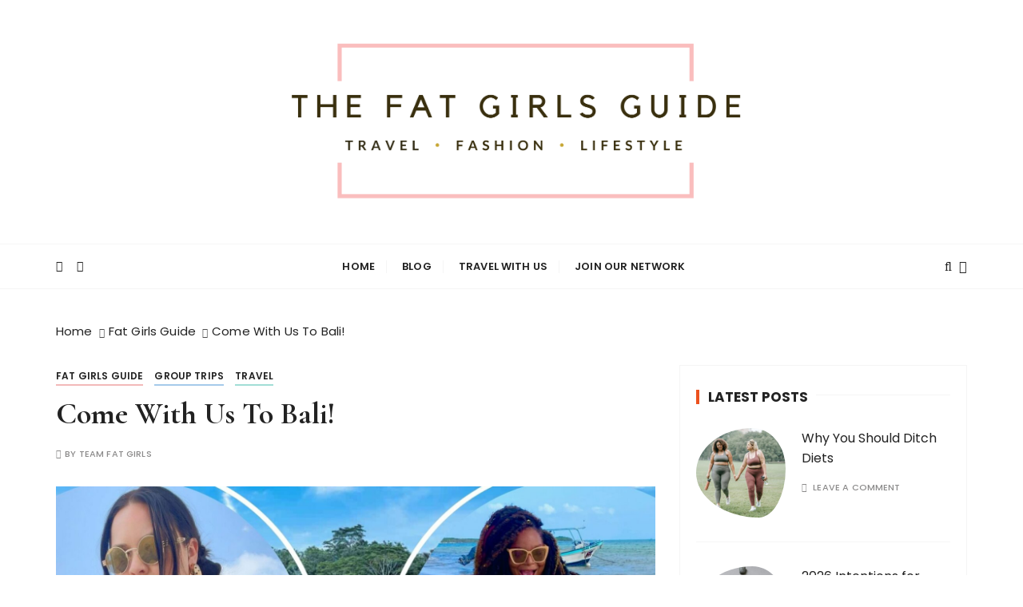

--- FILE ---
content_type: text/html; charset=UTF-8
request_url: https://fatgirlstraveling.com/group-trips/come-with-us-to-bali/
body_size: 15287
content:
<!doctype html>
<html lang="en-US">
<head>
	<meta charset="UTF-8">
	<meta name="viewport" content="width=device-width, initial-scale=1">
	<link rel="profile" href="https://gmpg.org/xfn/11">

	<meta name='robots' content='index, follow, max-image-preview:large, max-snippet:-1, max-video-preview:-1' />

	<!-- This site is optimized with the Yoast SEO plugin v23.1 - https://yoast.com/wordpress/plugins/seo/ -->
	<title>Come With Us To Bali! - The Fat Girls Guide</title>
	<meta name="description" content="Annette and Megan have curated a fat-positive, empowering, and adventurous trip to Bali anyone who likes to explore." />
	<link rel="canonical" href="https://fatgirlstraveling.com/fat-girls-guide/come-with-us-to-bali/" />
	<meta property="og:locale" content="en_US" />
	<meta property="og:type" content="article" />
	<meta property="og:title" content="Come With Us To Bali!" />
	<meta property="og:description" content="Annette and Megan have curated a fat-positive, empowering, and adventurous trip to Bali anyone who likes to explore." />
	<meta property="og:url" content="https://fatgirlstraveling.com/fat-girls-guide/come-with-us-to-bali/" />
	<meta property="og:site_name" content="The Fat Girls Guide" />
	<meta property="article:published_time" content="2022-07-19T12:54:56+00:00" />
	<meta property="article:modified_time" content="2023-02-15T13:20:30+00:00" />
	<meta property="og:image" content="https://fatgirlstraveling.com/wp-content/uploads/2022/07/Faux-Show-12-Fall-Jackets-5.jpg" />
	<meta property="og:image:width" content="1640" />
	<meta property="og:image:height" content="924" />
	<meta property="og:image:type" content="image/jpeg" />
	<meta name="author" content="Team Fat Girls" />
	<meta name="twitter:card" content="summary_large_image" />
	<meta name="twitter:title" content="Come With Us To Bali!" />
	<meta name="twitter:description" content="Annette and Megan have curated a fat-positive, empowering, and adventurous trip to Bali anyone who likes to explore." />
	<meta name="twitter:image" content="https://fatgirlstraveling.com/wp-content/uploads/2022/07/Faux-Show-12-Fall-Jackets-5.jpg" />
	<meta name="twitter:label1" content="Written by" />
	<meta name="twitter:data1" content="Team Fat Girls" />
	<meta name="twitter:label2" content="Est. reading time" />
	<meta name="twitter:data2" content="3 minutes" />
	<script type="application/ld+json" class="yoast-schema-graph">{"@context":"https://schema.org","@graph":[{"@type":"Article","@id":"https://fatgirlstraveling.com/fat-girls-guide/come-with-us-to-bali/#article","isPartOf":{"@id":"https://fatgirlstraveling.com/fat-girls-guide/come-with-us-to-bali/"},"author":{"name":"Team Fat Girls","@id":"https://fatgirlstraveling.com/#/schema/person/bd506d5067a509e57bf592b3130c449d"},"headline":"Come With Us To Bali!","datePublished":"2022-07-19T12:54:56+00:00","dateModified":"2023-02-15T13:20:30+00:00","mainEntityOfPage":{"@id":"https://fatgirlstraveling.com/fat-girls-guide/come-with-us-to-bali/"},"wordCount":408,"commentCount":0,"publisher":{"@id":"https://fatgirlstraveling.com/#organization"},"image":{"@id":"https://fatgirlstraveling.com/fat-girls-guide/come-with-us-to-bali/#primaryimage"},"thumbnailUrl":"https://fatgirlstraveling.com/wp-content/uploads/2022/07/Faux-Show-12-Fall-Jackets-5.jpg","keywords":["Bali","Bali Indonesia","Bali Swing","Balinese Healer Jro Wayan Nuriasih","body positive","Eat Pray Love","Fat Girls Traveling","fat positive","fat positive group travel","fat-positive trips","Gili Trawangan","Group Trips","Indonesia","Intrepid Travel","Megan Ixim","Msgigggles","Plus Size Bali Swing","plus size travel","plus size travel group","Tirta Empul Temple"],"articleSection":["Fat Girls Guide","Group Trips","Travel"],"inLanguage":"en-US","potentialAction":[{"@type":"CommentAction","name":"Comment","target":["https://fatgirlstraveling.com/fat-girls-guide/come-with-us-to-bali/#respond"]}]},{"@type":"WebPage","@id":"https://fatgirlstraveling.com/fat-girls-guide/come-with-us-to-bali/","url":"https://fatgirlstraveling.com/fat-girls-guide/come-with-us-to-bali/","name":"Come With Us To Bali! - The Fat Girls Guide","isPartOf":{"@id":"https://fatgirlstraveling.com/#website"},"primaryImageOfPage":{"@id":"https://fatgirlstraveling.com/fat-girls-guide/come-with-us-to-bali/#primaryimage"},"image":{"@id":"https://fatgirlstraveling.com/fat-girls-guide/come-with-us-to-bali/#primaryimage"},"thumbnailUrl":"https://fatgirlstraveling.com/wp-content/uploads/2022/07/Faux-Show-12-Fall-Jackets-5.jpg","datePublished":"2022-07-19T12:54:56+00:00","dateModified":"2023-02-15T13:20:30+00:00","description":"Annette and Megan have curated a fat-positive, empowering, and adventurous trip to Bali anyone who likes to explore.","breadcrumb":{"@id":"https://fatgirlstraveling.com/fat-girls-guide/come-with-us-to-bali/#breadcrumb"},"inLanguage":"en-US","potentialAction":[{"@type":"ReadAction","target":["https://fatgirlstraveling.com/fat-girls-guide/come-with-us-to-bali/"]}]},{"@type":"ImageObject","inLanguage":"en-US","@id":"https://fatgirlstraveling.com/fat-girls-guide/come-with-us-to-bali/#primaryimage","url":"https://fatgirlstraveling.com/wp-content/uploads/2022/07/Faux-Show-12-Fall-Jackets-5.jpg","contentUrl":"https://fatgirlstraveling.com/wp-content/uploads/2022/07/Faux-Show-12-Fall-Jackets-5.jpg","width":1640,"height":924},{"@type":"BreadcrumbList","@id":"https://fatgirlstraveling.com/fat-girls-guide/come-with-us-to-bali/#breadcrumb","itemListElement":[{"@type":"ListItem","position":1,"name":"Home","item":"https://fatgirlstraveling.com/"},{"@type":"ListItem","position":2,"name":"Come With Us To Bali!"}]},{"@type":"WebSite","@id":"https://fatgirlstraveling.com/#website","url":"https://fatgirlstraveling.com/","name":"The Fat Girls Guide","description":"Official Website of Fat Girls Traveling","publisher":{"@id":"https://fatgirlstraveling.com/#organization"},"potentialAction":[{"@type":"SearchAction","target":{"@type":"EntryPoint","urlTemplate":"https://fatgirlstraveling.com/?s={search_term_string}"},"query-input":"required name=search_term_string"}],"inLanguage":"en-US"},{"@type":"Organization","@id":"https://fatgirlstraveling.com/#organization","name":"The Fat Girls Guide","url":"https://fatgirlstraveling.com/","logo":{"@type":"ImageObject","inLanguage":"en-US","@id":"https://fatgirlstraveling.com/#/schema/logo/image/","url":"https://fatgirlstraveling.com/wp-content/uploads/2020/07/cropped-Mustard-Black-Minimalist-Etsy-Shop-Icon-1-2-1.png","contentUrl":"https://fatgirlstraveling.com/wp-content/uploads/2020/07/cropped-Mustard-Black-Minimalist-Etsy-Shop-Icon-1-2-1.png","width":1500,"height":621,"caption":"The Fat Girls Guide"},"image":{"@id":"https://fatgirlstraveling.com/#/schema/logo/image/"}},{"@type":"Person","@id":"https://fatgirlstraveling.com/#/schema/person/bd506d5067a509e57bf592b3130c449d","name":"Team Fat Girls","image":{"@type":"ImageObject","inLanguage":"en-US","@id":"https://fatgirlstraveling.com/#/schema/person/image/","url":"https://secure.gravatar.com/avatar/e386b11852359b4d143858719af6c521?s=96&d=mm&r=g","contentUrl":"https://secure.gravatar.com/avatar/e386b11852359b4d143858719af6c521?s=96&d=mm&r=g","caption":"Team Fat Girls"},"url":"https://fatgirlstraveling.com/author/team-fat-girls/"}]}</script>
	<!-- / Yoast SEO plugin. -->


<link rel='dns-prefetch' href='//stats.wp.com' />
<link rel='dns-prefetch' href='//fonts.googleapis.com' />
<link rel="alternate" type="application/rss+xml" title="The Fat Girls Guide &raquo; Feed" href="https://fatgirlstraveling.com/feed/" />
<link rel="alternate" type="application/rss+xml" title="The Fat Girls Guide &raquo; Comments Feed" href="https://fatgirlstraveling.com/comments/feed/" />
<link rel="alternate" type="application/rss+xml" title="The Fat Girls Guide &raquo; Come With Us To Bali! Comments Feed" href="https://fatgirlstraveling.com/group-trips/come-with-us-to-bali/feed/" />
<script type="text/javascript">
/* <![CDATA[ */
window._wpemojiSettings = {"baseUrl":"https:\/\/s.w.org\/images\/core\/emoji\/14.0.0\/72x72\/","ext":".png","svgUrl":"https:\/\/s.w.org\/images\/core\/emoji\/14.0.0\/svg\/","svgExt":".svg","source":{"concatemoji":"https:\/\/fatgirlstraveling.com\/wp-includes\/js\/wp-emoji-release.min.js?ver=6.4.7"}};
/*! This file is auto-generated */
!function(i,n){var o,s,e;function c(e){try{var t={supportTests:e,timestamp:(new Date).valueOf()};sessionStorage.setItem(o,JSON.stringify(t))}catch(e){}}function p(e,t,n){e.clearRect(0,0,e.canvas.width,e.canvas.height),e.fillText(t,0,0);var t=new Uint32Array(e.getImageData(0,0,e.canvas.width,e.canvas.height).data),r=(e.clearRect(0,0,e.canvas.width,e.canvas.height),e.fillText(n,0,0),new Uint32Array(e.getImageData(0,0,e.canvas.width,e.canvas.height).data));return t.every(function(e,t){return e===r[t]})}function u(e,t,n){switch(t){case"flag":return n(e,"\ud83c\udff3\ufe0f\u200d\u26a7\ufe0f","\ud83c\udff3\ufe0f\u200b\u26a7\ufe0f")?!1:!n(e,"\ud83c\uddfa\ud83c\uddf3","\ud83c\uddfa\u200b\ud83c\uddf3")&&!n(e,"\ud83c\udff4\udb40\udc67\udb40\udc62\udb40\udc65\udb40\udc6e\udb40\udc67\udb40\udc7f","\ud83c\udff4\u200b\udb40\udc67\u200b\udb40\udc62\u200b\udb40\udc65\u200b\udb40\udc6e\u200b\udb40\udc67\u200b\udb40\udc7f");case"emoji":return!n(e,"\ud83e\udef1\ud83c\udffb\u200d\ud83e\udef2\ud83c\udfff","\ud83e\udef1\ud83c\udffb\u200b\ud83e\udef2\ud83c\udfff")}return!1}function f(e,t,n){var r="undefined"!=typeof WorkerGlobalScope&&self instanceof WorkerGlobalScope?new OffscreenCanvas(300,150):i.createElement("canvas"),a=r.getContext("2d",{willReadFrequently:!0}),o=(a.textBaseline="top",a.font="600 32px Arial",{});return e.forEach(function(e){o[e]=t(a,e,n)}),o}function t(e){var t=i.createElement("script");t.src=e,t.defer=!0,i.head.appendChild(t)}"undefined"!=typeof Promise&&(o="wpEmojiSettingsSupports",s=["flag","emoji"],n.supports={everything:!0,everythingExceptFlag:!0},e=new Promise(function(e){i.addEventListener("DOMContentLoaded",e,{once:!0})}),new Promise(function(t){var n=function(){try{var e=JSON.parse(sessionStorage.getItem(o));if("object"==typeof e&&"number"==typeof e.timestamp&&(new Date).valueOf()<e.timestamp+604800&&"object"==typeof e.supportTests)return e.supportTests}catch(e){}return null}();if(!n){if("undefined"!=typeof Worker&&"undefined"!=typeof OffscreenCanvas&&"undefined"!=typeof URL&&URL.createObjectURL&&"undefined"!=typeof Blob)try{var e="postMessage("+f.toString()+"("+[JSON.stringify(s),u.toString(),p.toString()].join(",")+"));",r=new Blob([e],{type:"text/javascript"}),a=new Worker(URL.createObjectURL(r),{name:"wpTestEmojiSupports"});return void(a.onmessage=function(e){c(n=e.data),a.terminate(),t(n)})}catch(e){}c(n=f(s,u,p))}t(n)}).then(function(e){for(var t in e)n.supports[t]=e[t],n.supports.everything=n.supports.everything&&n.supports[t],"flag"!==t&&(n.supports.everythingExceptFlag=n.supports.everythingExceptFlag&&n.supports[t]);n.supports.everythingExceptFlag=n.supports.everythingExceptFlag&&!n.supports.flag,n.DOMReady=!1,n.readyCallback=function(){n.DOMReady=!0}}).then(function(){return e}).then(function(){var e;n.supports.everything||(n.readyCallback(),(e=n.source||{}).concatemoji?t(e.concatemoji):e.wpemoji&&e.twemoji&&(t(e.twemoji),t(e.wpemoji)))}))}((window,document),window._wpemojiSettings);
/* ]]> */
</script>
<style id='wp-emoji-styles-inline-css' type='text/css'>

	img.wp-smiley, img.emoji {
		display: inline !important;
		border: none !important;
		box-shadow: none !important;
		height: 1em !important;
		width: 1em !important;
		margin: 0 0.07em !important;
		vertical-align: -0.1em !important;
		background: none !important;
		padding: 0 !important;
	}
</style>
<link rel='stylesheet' id='wp-block-library-css' href='https://fatgirlstraveling.com/wp-includes/css/dist/block-library/style.min.css?ver=6.4.7' type='text/css' media='all' />
<style id='wp-block-library-theme-inline-css' type='text/css'>
.wp-block-audio figcaption{color:#555;font-size:13px;text-align:center}.is-dark-theme .wp-block-audio figcaption{color:hsla(0,0%,100%,.65)}.wp-block-audio{margin:0 0 1em}.wp-block-code{border:1px solid #ccc;border-radius:4px;font-family:Menlo,Consolas,monaco,monospace;padding:.8em 1em}.wp-block-embed figcaption{color:#555;font-size:13px;text-align:center}.is-dark-theme .wp-block-embed figcaption{color:hsla(0,0%,100%,.65)}.wp-block-embed{margin:0 0 1em}.blocks-gallery-caption{color:#555;font-size:13px;text-align:center}.is-dark-theme .blocks-gallery-caption{color:hsla(0,0%,100%,.65)}.wp-block-image figcaption{color:#555;font-size:13px;text-align:center}.is-dark-theme .wp-block-image figcaption{color:hsla(0,0%,100%,.65)}.wp-block-image{margin:0 0 1em}.wp-block-pullquote{border-bottom:4px solid;border-top:4px solid;color:currentColor;margin-bottom:1.75em}.wp-block-pullquote cite,.wp-block-pullquote footer,.wp-block-pullquote__citation{color:currentColor;font-size:.8125em;font-style:normal;text-transform:uppercase}.wp-block-quote{border-left:.25em solid;margin:0 0 1.75em;padding-left:1em}.wp-block-quote cite,.wp-block-quote footer{color:currentColor;font-size:.8125em;font-style:normal;position:relative}.wp-block-quote.has-text-align-right{border-left:none;border-right:.25em solid;padding-left:0;padding-right:1em}.wp-block-quote.has-text-align-center{border:none;padding-left:0}.wp-block-quote.is-large,.wp-block-quote.is-style-large,.wp-block-quote.is-style-plain{border:none}.wp-block-search .wp-block-search__label{font-weight:700}.wp-block-search__button{border:1px solid #ccc;padding:.375em .625em}:where(.wp-block-group.has-background){padding:1.25em 2.375em}.wp-block-separator.has-css-opacity{opacity:.4}.wp-block-separator{border:none;border-bottom:2px solid;margin-left:auto;margin-right:auto}.wp-block-separator.has-alpha-channel-opacity{opacity:1}.wp-block-separator:not(.is-style-wide):not(.is-style-dots){width:100px}.wp-block-separator.has-background:not(.is-style-dots){border-bottom:none;height:1px}.wp-block-separator.has-background:not(.is-style-wide):not(.is-style-dots){height:2px}.wp-block-table{margin:0 0 1em}.wp-block-table td,.wp-block-table th{word-break:normal}.wp-block-table figcaption{color:#555;font-size:13px;text-align:center}.is-dark-theme .wp-block-table figcaption{color:hsla(0,0%,100%,.65)}.wp-block-video figcaption{color:#555;font-size:13px;text-align:center}.is-dark-theme .wp-block-video figcaption{color:hsla(0,0%,100%,.65)}.wp-block-video{margin:0 0 1em}.wp-block-template-part.has-background{margin-bottom:0;margin-top:0;padding:1.25em 2.375em}
</style>
<link rel='stylesheet' id='mediaelement-css' href='https://fatgirlstraveling.com/wp-includes/js/mediaelement/mediaelementplayer-legacy.min.css?ver=4.2.17' type='text/css' media='all' />
<link rel='stylesheet' id='wp-mediaelement-css' href='https://fatgirlstraveling.com/wp-includes/js/mediaelement/wp-mediaelement.min.css?ver=6.4.7' type='text/css' media='all' />
<style id='jetpack-sharing-buttons-style-inline-css' type='text/css'>
.jetpack-sharing-buttons__services-list{display:flex;flex-direction:row;flex-wrap:wrap;gap:0;list-style-type:none;margin:5px;padding:0}.jetpack-sharing-buttons__services-list.has-small-icon-size{font-size:12px}.jetpack-sharing-buttons__services-list.has-normal-icon-size{font-size:16px}.jetpack-sharing-buttons__services-list.has-large-icon-size{font-size:24px}.jetpack-sharing-buttons__services-list.has-huge-icon-size{font-size:36px}@media print{.jetpack-sharing-buttons__services-list{display:none!important}}.editor-styles-wrapper .wp-block-jetpack-sharing-buttons{gap:0;padding-inline-start:0}ul.jetpack-sharing-buttons__services-list.has-background{padding:1.25em 2.375em}
</style>
<style id='classic-theme-styles-inline-css' type='text/css'>
/*! This file is auto-generated */
.wp-block-button__link{color:#fff;background-color:#32373c;border-radius:9999px;box-shadow:none;text-decoration:none;padding:calc(.667em + 2px) calc(1.333em + 2px);font-size:1.125em}.wp-block-file__button{background:#32373c;color:#fff;text-decoration:none}
</style>
<style id='global-styles-inline-css' type='text/css'>
body{--wp--preset--color--black: #000000;--wp--preset--color--cyan-bluish-gray: #abb8c3;--wp--preset--color--white: #ffffff;--wp--preset--color--pale-pink: #f78da7;--wp--preset--color--vivid-red: #cf2e2e;--wp--preset--color--luminous-vivid-orange: #ff6900;--wp--preset--color--luminous-vivid-amber: #fcb900;--wp--preset--color--light-green-cyan: #7bdcb5;--wp--preset--color--vivid-green-cyan: #00d084;--wp--preset--color--pale-cyan-blue: #8ed1fc;--wp--preset--color--vivid-cyan-blue: #0693e3;--wp--preset--color--vivid-purple: #9b51e0;--wp--preset--gradient--vivid-cyan-blue-to-vivid-purple: linear-gradient(135deg,rgba(6,147,227,1) 0%,rgb(155,81,224) 100%);--wp--preset--gradient--light-green-cyan-to-vivid-green-cyan: linear-gradient(135deg,rgb(122,220,180) 0%,rgb(0,208,130) 100%);--wp--preset--gradient--luminous-vivid-amber-to-luminous-vivid-orange: linear-gradient(135deg,rgba(252,185,0,1) 0%,rgba(255,105,0,1) 100%);--wp--preset--gradient--luminous-vivid-orange-to-vivid-red: linear-gradient(135deg,rgba(255,105,0,1) 0%,rgb(207,46,46) 100%);--wp--preset--gradient--very-light-gray-to-cyan-bluish-gray: linear-gradient(135deg,rgb(238,238,238) 0%,rgb(169,184,195) 100%);--wp--preset--gradient--cool-to-warm-spectrum: linear-gradient(135deg,rgb(74,234,220) 0%,rgb(151,120,209) 20%,rgb(207,42,186) 40%,rgb(238,44,130) 60%,rgb(251,105,98) 80%,rgb(254,248,76) 100%);--wp--preset--gradient--blush-light-purple: linear-gradient(135deg,rgb(255,206,236) 0%,rgb(152,150,240) 100%);--wp--preset--gradient--blush-bordeaux: linear-gradient(135deg,rgb(254,205,165) 0%,rgb(254,45,45) 50%,rgb(107,0,62) 100%);--wp--preset--gradient--luminous-dusk: linear-gradient(135deg,rgb(255,203,112) 0%,rgb(199,81,192) 50%,rgb(65,88,208) 100%);--wp--preset--gradient--pale-ocean: linear-gradient(135deg,rgb(255,245,203) 0%,rgb(182,227,212) 50%,rgb(51,167,181) 100%);--wp--preset--gradient--electric-grass: linear-gradient(135deg,rgb(202,248,128) 0%,rgb(113,206,126) 100%);--wp--preset--gradient--midnight: linear-gradient(135deg,rgb(2,3,129) 0%,rgb(40,116,252) 100%);--wp--preset--font-size--small: 13px;--wp--preset--font-size--medium: 20px;--wp--preset--font-size--large: 36px;--wp--preset--font-size--x-large: 42px;--wp--preset--spacing--20: 0.44rem;--wp--preset--spacing--30: 0.67rem;--wp--preset--spacing--40: 1rem;--wp--preset--spacing--50: 1.5rem;--wp--preset--spacing--60: 2.25rem;--wp--preset--spacing--70: 3.38rem;--wp--preset--spacing--80: 5.06rem;--wp--preset--shadow--natural: 6px 6px 9px rgba(0, 0, 0, 0.2);--wp--preset--shadow--deep: 12px 12px 50px rgba(0, 0, 0, 0.4);--wp--preset--shadow--sharp: 6px 6px 0px rgba(0, 0, 0, 0.2);--wp--preset--shadow--outlined: 6px 6px 0px -3px rgba(255, 255, 255, 1), 6px 6px rgba(0, 0, 0, 1);--wp--preset--shadow--crisp: 6px 6px 0px rgba(0, 0, 0, 1);}:where(.is-layout-flex){gap: 0.5em;}:where(.is-layout-grid){gap: 0.5em;}body .is-layout-flow > .alignleft{float: left;margin-inline-start: 0;margin-inline-end: 2em;}body .is-layout-flow > .alignright{float: right;margin-inline-start: 2em;margin-inline-end: 0;}body .is-layout-flow > .aligncenter{margin-left: auto !important;margin-right: auto !important;}body .is-layout-constrained > .alignleft{float: left;margin-inline-start: 0;margin-inline-end: 2em;}body .is-layout-constrained > .alignright{float: right;margin-inline-start: 2em;margin-inline-end: 0;}body .is-layout-constrained > .aligncenter{margin-left: auto !important;margin-right: auto !important;}body .is-layout-constrained > :where(:not(.alignleft):not(.alignright):not(.alignfull)){max-width: var(--wp--style--global--content-size);margin-left: auto !important;margin-right: auto !important;}body .is-layout-constrained > .alignwide{max-width: var(--wp--style--global--wide-size);}body .is-layout-flex{display: flex;}body .is-layout-flex{flex-wrap: wrap;align-items: center;}body .is-layout-flex > *{margin: 0;}body .is-layout-grid{display: grid;}body .is-layout-grid > *{margin: 0;}:where(.wp-block-columns.is-layout-flex){gap: 2em;}:where(.wp-block-columns.is-layout-grid){gap: 2em;}:where(.wp-block-post-template.is-layout-flex){gap: 1.25em;}:where(.wp-block-post-template.is-layout-grid){gap: 1.25em;}.has-black-color{color: var(--wp--preset--color--black) !important;}.has-cyan-bluish-gray-color{color: var(--wp--preset--color--cyan-bluish-gray) !important;}.has-white-color{color: var(--wp--preset--color--white) !important;}.has-pale-pink-color{color: var(--wp--preset--color--pale-pink) !important;}.has-vivid-red-color{color: var(--wp--preset--color--vivid-red) !important;}.has-luminous-vivid-orange-color{color: var(--wp--preset--color--luminous-vivid-orange) !important;}.has-luminous-vivid-amber-color{color: var(--wp--preset--color--luminous-vivid-amber) !important;}.has-light-green-cyan-color{color: var(--wp--preset--color--light-green-cyan) !important;}.has-vivid-green-cyan-color{color: var(--wp--preset--color--vivid-green-cyan) !important;}.has-pale-cyan-blue-color{color: var(--wp--preset--color--pale-cyan-blue) !important;}.has-vivid-cyan-blue-color{color: var(--wp--preset--color--vivid-cyan-blue) !important;}.has-vivid-purple-color{color: var(--wp--preset--color--vivid-purple) !important;}.has-black-background-color{background-color: var(--wp--preset--color--black) !important;}.has-cyan-bluish-gray-background-color{background-color: var(--wp--preset--color--cyan-bluish-gray) !important;}.has-white-background-color{background-color: var(--wp--preset--color--white) !important;}.has-pale-pink-background-color{background-color: var(--wp--preset--color--pale-pink) !important;}.has-vivid-red-background-color{background-color: var(--wp--preset--color--vivid-red) !important;}.has-luminous-vivid-orange-background-color{background-color: var(--wp--preset--color--luminous-vivid-orange) !important;}.has-luminous-vivid-amber-background-color{background-color: var(--wp--preset--color--luminous-vivid-amber) !important;}.has-light-green-cyan-background-color{background-color: var(--wp--preset--color--light-green-cyan) !important;}.has-vivid-green-cyan-background-color{background-color: var(--wp--preset--color--vivid-green-cyan) !important;}.has-pale-cyan-blue-background-color{background-color: var(--wp--preset--color--pale-cyan-blue) !important;}.has-vivid-cyan-blue-background-color{background-color: var(--wp--preset--color--vivid-cyan-blue) !important;}.has-vivid-purple-background-color{background-color: var(--wp--preset--color--vivid-purple) !important;}.has-black-border-color{border-color: var(--wp--preset--color--black) !important;}.has-cyan-bluish-gray-border-color{border-color: var(--wp--preset--color--cyan-bluish-gray) !important;}.has-white-border-color{border-color: var(--wp--preset--color--white) !important;}.has-pale-pink-border-color{border-color: var(--wp--preset--color--pale-pink) !important;}.has-vivid-red-border-color{border-color: var(--wp--preset--color--vivid-red) !important;}.has-luminous-vivid-orange-border-color{border-color: var(--wp--preset--color--luminous-vivid-orange) !important;}.has-luminous-vivid-amber-border-color{border-color: var(--wp--preset--color--luminous-vivid-amber) !important;}.has-light-green-cyan-border-color{border-color: var(--wp--preset--color--light-green-cyan) !important;}.has-vivid-green-cyan-border-color{border-color: var(--wp--preset--color--vivid-green-cyan) !important;}.has-pale-cyan-blue-border-color{border-color: var(--wp--preset--color--pale-cyan-blue) !important;}.has-vivid-cyan-blue-border-color{border-color: var(--wp--preset--color--vivid-cyan-blue) !important;}.has-vivid-purple-border-color{border-color: var(--wp--preset--color--vivid-purple) !important;}.has-vivid-cyan-blue-to-vivid-purple-gradient-background{background: var(--wp--preset--gradient--vivid-cyan-blue-to-vivid-purple) !important;}.has-light-green-cyan-to-vivid-green-cyan-gradient-background{background: var(--wp--preset--gradient--light-green-cyan-to-vivid-green-cyan) !important;}.has-luminous-vivid-amber-to-luminous-vivid-orange-gradient-background{background: var(--wp--preset--gradient--luminous-vivid-amber-to-luminous-vivid-orange) !important;}.has-luminous-vivid-orange-to-vivid-red-gradient-background{background: var(--wp--preset--gradient--luminous-vivid-orange-to-vivid-red) !important;}.has-very-light-gray-to-cyan-bluish-gray-gradient-background{background: var(--wp--preset--gradient--very-light-gray-to-cyan-bluish-gray) !important;}.has-cool-to-warm-spectrum-gradient-background{background: var(--wp--preset--gradient--cool-to-warm-spectrum) !important;}.has-blush-light-purple-gradient-background{background: var(--wp--preset--gradient--blush-light-purple) !important;}.has-blush-bordeaux-gradient-background{background: var(--wp--preset--gradient--blush-bordeaux) !important;}.has-luminous-dusk-gradient-background{background: var(--wp--preset--gradient--luminous-dusk) !important;}.has-pale-ocean-gradient-background{background: var(--wp--preset--gradient--pale-ocean) !important;}.has-electric-grass-gradient-background{background: var(--wp--preset--gradient--electric-grass) !important;}.has-midnight-gradient-background{background: var(--wp--preset--gradient--midnight) !important;}.has-small-font-size{font-size: var(--wp--preset--font-size--small) !important;}.has-medium-font-size{font-size: var(--wp--preset--font-size--medium) !important;}.has-large-font-size{font-size: var(--wp--preset--font-size--large) !important;}.has-x-large-font-size{font-size: var(--wp--preset--font-size--x-large) !important;}
.wp-block-navigation a:where(:not(.wp-element-button)){color: inherit;}
:where(.wp-block-post-template.is-layout-flex){gap: 1.25em;}:where(.wp-block-post-template.is-layout-grid){gap: 1.25em;}
:where(.wp-block-columns.is-layout-flex){gap: 2em;}:where(.wp-block-columns.is-layout-grid){gap: 2em;}
.wp-block-pullquote{font-size: 1.5em;line-height: 1.6;}
</style>
<link rel='stylesheet' id='authors-list-css-css' href='https://fatgirlstraveling.com/wp-content/plugins/authors-list/backend/assets/css/front.css?ver=2.0.5' type='text/css' media='all' />
<link rel='stylesheet' id='jquery-ui-css-css' href='https://fatgirlstraveling.com/wp-content/plugins/authors-list/backend/assets/css/jquery-ui.css?ver=2.0.5' type='text/css' media='all' />
<link rel='stylesheet' id='contact-form-7-css' href='https://fatgirlstraveling.com/wp-content/plugins/contact-form-7/includes/css/styles.css?ver=5.9.8' type='text/css' media='all' />
<link rel='stylesheet' id='everest-toolkit-css' href='https://fatgirlstraveling.com/wp-content/plugins/everest-toolkit/public/css/everest-toolkit-public.css?ver=1.2.3' type='text/css' media='all' />
<link rel='stylesheet' id='gucherry-blog-style-css' href='https://fatgirlstraveling.com/wp-content/themes/gucherry-blog/style.css?ver=6.4.7' type='text/css' media='all' />
<style id='gucherry-blog-style-inline-css' type='text/css'>
.posted-on { clip: rect(1px, 1px, 1px, 1px); height: 1px; position: absolute; overflow: hidden; width: 1px; }
</style>
<link rel='stylesheet' id='gucherry-blog-google-fonts-css' href='//fonts.googleapis.com/css?family=Cormorant+Garamond%3A400%2C400i%2C500%2C500i%2C600%2C600i%2C700%2C700i%26display%3Dswap%7CPoppins%3A400%2C400i%2C500%2C600%2C700%2C700i&#038;subset=latin%2Clatin-ext&#038;ver=6.4.7' type='text/css' media='all' />
<link rel='stylesheet' id='gucherry-blog-main-css' href='https://fatgirlstraveling.com/wp-content/themes/gucherry-blog/everestthemes/assets/dist/css/main-style.css?ver=6.4.7' type='text/css' media='all' />
<link rel='stylesheet' id='gucherry-blog-woocommerce-style-css' href='https://fatgirlstraveling.com/wp-content/themes/gucherry-blog/everestthemes/woocommerce/woocommerce.css?ver=6.4.7' type='text/css' media='all' />
<script type="text/javascript" src="https://fatgirlstraveling.com/wp-includes/js/jquery/jquery.min.js?ver=3.7.1" id="jquery-core-js"></script>
<script type="text/javascript" src="https://fatgirlstraveling.com/wp-includes/js/jquery/jquery-migrate.min.js?ver=3.4.1" id="jquery-migrate-js"></script>
<script type="text/javascript" src="https://fatgirlstraveling.com/wp-content/plugins/everest-toolkit/public/js/everest-toolkit-public.js?ver=1.2.3" id="everest-toolkit-js"></script>
<link rel="https://api.w.org/" href="https://fatgirlstraveling.com/wp-json/" /><link rel="alternate" type="application/json" href="https://fatgirlstraveling.com/wp-json/wp/v2/posts/4034" /><link rel="EditURI" type="application/rsd+xml" title="RSD" href="https://fatgirlstraveling.com/xmlrpc.php?rsd" />
<meta name="generator" content="WordPress 6.4.7" />
<link rel='shortlink' href='https://fatgirlstraveling.com/?p=4034' />
<link rel="alternate" type="application/json+oembed" href="https://fatgirlstraveling.com/wp-json/oembed/1.0/embed?url=https%3A%2F%2Ffatgirlstraveling.com%2Fgroup-trips%2Fcome-with-us-to-bali%2F" />
<link rel="alternate" type="text/xml+oembed" href="https://fatgirlstraveling.com/wp-json/oembed/1.0/embed?url=https%3A%2F%2Ffatgirlstraveling.com%2Fgroup-trips%2Fcome-with-us-to-bali%2F&#038;format=xml" />
	<style>img#wpstats{display:none}</style>
		<link rel="pingback" href="https://fatgirlstraveling.com/xmlrpc.php">    <style type="text/css">  
       
        q,
        h1,
        h2,
        h3,
        h4,
        h5,
        h6, 
        .h1,
        .h2,
        .h3,
        .h4,
        .h5,
        .h6,
        blockquote,
        .site-title {

                        font-family: Cormorant Garamond;
                    }
            h1,
        h2,
        h3,
        h4,
        h5,
        h6, 
        .h1,
        .h2,
        .h3,
        .h4,
        .h5,
        .h6
        {
                    line-height: 1.1;
                    }
    
    </style>
        
    		<style type="text/css">
					.site-title,
			.site-description {
				position: absolute;
				clip: rect(1px, 1px, 1px, 1px);
			}
				</style>
		<link rel="icon" href="https://fatgirlstraveling.com/wp-content/uploads/2020/07/cropped-Mustard-Black-Minimalist-Etsy-Shop-Icon-1-2-2-32x32.png" sizes="32x32" />
<link rel="icon" href="https://fatgirlstraveling.com/wp-content/uploads/2020/07/cropped-Mustard-Black-Minimalist-Etsy-Shop-Icon-1-2-2-192x192.png" sizes="192x192" />
<link rel="apple-touch-icon" href="https://fatgirlstraveling.com/wp-content/uploads/2020/07/cropped-Mustard-Black-Minimalist-Etsy-Shop-Icon-1-2-2-180x180.png" />
<meta name="msapplication-TileImage" content="https://fatgirlstraveling.com/wp-content/uploads/2020/07/cropped-Mustard-Black-Minimalist-Etsy-Shop-Icon-1-2-2-270x270.png" />
		<style type="text/css" id="wp-custom-css">
			/*** Main Logo Resize ***/

img.custom-logo {
	max-width: 640px;
	width: 100%;
}

/*** Footer Styling ***/

.footer .site-identity, .footer .copyright-info, .footer .footer-bottom {
  display: none;
}

.footer .widget_nav_menu ul {
	display: flex;
}

.footer .widget_nav_menu ul li {
	margin-right: 16px
}

.footer .gc-row {
	align-items: center;
}

.footer .gc-row .gc-col {
	max-width: 50%;
	flex: 0 0 50%;
}

.footer .gc-row .gc-col:nth-child(2) {
	display: none
}

.footer .gc-row .gc-col:nth-child(3) {
	text-align: right;
}

html .footer .footer-inner {
    background: #f4f5ff;
}

html .footer .footer-top {
  display: none;
}

.footer .widget_nav_menu li a {
    border-bottom-color: #84a1bb;
}

.footer .footer-inner a {
	color: #84a1bb;
}
.footer .footer-inner a:hover {
	color: #fabdbd !important;
}

/** Instagram Centering **/

.wp-block-embed iframe.instagram-media {
  margin-left: auto !important;
  margin-right: auto !important;
}		</style>
		</head>

<body class="post-template-default single single-post postid-4034 single-format-standard wp-custom-logo wp-embed-responsive date-hidden">
	<div class="page-wrap">
	   <a class="skip-link screen-reader-text" href="#content">Skip to content</a>
		<header class="mastheader gc-header-s1">
			<div class="header-inner">
			   					<div class="gc-logo-block">
										<div class="gc-container">
						<div class="site-identity">
						<a href="https://fatgirlstraveling.com/" class="custom-logo-link" rel="home"><img width="1500" height="621" src="https://fatgirlstraveling.com/wp-content/uploads/2020/07/cropped-Mustard-Black-Minimalist-Etsy-Shop-Icon-1-2-1.png" class="custom-logo" alt="The Fat Girls Guide" decoding="async" fetchpriority="high" srcset="https://fatgirlstraveling.com/wp-content/uploads/2020/07/cropped-Mustard-Black-Minimalist-Etsy-Shop-Icon-1-2-1.png 1500w, https://fatgirlstraveling.com/wp-content/uploads/2020/07/cropped-Mustard-Black-Minimalist-Etsy-Shop-Icon-1-2-1-600x248.png 600w, https://fatgirlstraveling.com/wp-content/uploads/2020/07/cropped-Mustard-Black-Minimalist-Etsy-Shop-Icon-1-2-1-300x124.png 300w, https://fatgirlstraveling.com/wp-content/uploads/2020/07/cropped-Mustard-Black-Minimalist-Etsy-Shop-Icon-1-2-1-1024x424.png 1024w, https://fatgirlstraveling.com/wp-content/uploads/2020/07/cropped-Mustard-Black-Minimalist-Etsy-Shop-Icon-1-2-1-768x318.png 768w" sizes="(max-width: 1500px) 100vw, 1500px" /></a>							<span class="site-title"><a href="https://fatgirlstraveling.com/" rel="home">The Fat Girls Guide</a></span>
													<p class="site-description">Official Website of Fat Girls Traveling</p>
												</div><!-- // site-identity -->
					</div><!-- // gc-container -->
				</div><!-- // gc-logo-block -->
				<div class="bottom-header">
					<div class="gc-container">
						<div class="gc-row">
							<div class="gc-col left">
								<div class="social-icons">
									<ul>
										                <li>
                    <a href="https://www.facebook.com/TheFatGirlsGuide">
                        <i class="fa fa-facebook" aria-hidden="true"></i>
                    </a>
                </li>
                                <li>
                    <a href="https://www.instagram.com/thefatgirlsguide/">
                        <i class="fa fa-instagram" aria-hidden="true"></i>
                    </a>
                </li>
                									</ul>
								</div><!-- // social-icons -->
							</div><!-- // gc-col -->
							<div class="gc-col center">
								<div class="primary-navigation-wrap">
									<div class="menu-toggle">
										<span class="hamburger-bar"></span>
										<span class="hamburger-bar"></span>
										<span class="hamburger-bar"></span>
									</div><!-- .menu-toggle -->
									<nav id="site-navigation" class="site-navigation">
										<ul id="menu-homepage" class="primary-menu"><li id="menu-item-1876" class="menu-item menu-item-type-custom menu-item-object-custom menu-item-has-children menu-item-1876"><a href="/">Home</a>
<ul class="sub-menu">
	<li id="menu-item-9878" class="menu-item menu-item-type-post_type menu-item-object-page menu-item-9878"><a href="https://fatgirlstraveling.com/about/">About</a></li>
	<li id="menu-item-533" class="menu-item menu-item-type-post_type menu-item-object-page menu-item-533"><a href="https://fatgirlstraveling.com/our-mission/">Our Mission</a></li>
	<li id="menu-item-1898" class="menu-item menu-item-type-post_type menu-item-object-page menu-item-has-children menu-item-1898"><a href="https://fatgirlstraveling.com/about/meet-the-team/">Meet The Team</a>
	<ul class="sub-menu">
		<li id="menu-item-1903" class="menu-item menu-item-type-post_type menu-item-object-page menu-item-1903"><a href="https://fatgirlstraveling.com/about/meet-the-team/annette-richmond/">Annette Richmond</a></li>
		<li id="menu-item-1902" class="menu-item menu-item-type-post_type menu-item-object-page menu-item-1902"><a href="https://fatgirlstraveling.com/about/meet-the-team/amanda-wilkinson/">Amanda Wilkinson</a></li>
	</ul>
</li>
	<li id="menu-item-38" class="menu-item menu-item-type-post_type menu-item-object-page menu-item-38"><a href="https://fatgirlstraveling.com/submit/">Work With Us</a></li>
</ul>
</li>
<li id="menu-item-9080" class="menu-item menu-item-type-custom menu-item-object-custom menu-item-home menu-item-has-children menu-item-9080"><a href="https://fatgirlstraveling.com/">Blog</a>
<ul class="sub-menu">
	<li id="menu-item-1861" class="menu-item menu-item-type-taxonomy menu-item-object-category current-post-ancestor current-menu-parent current-post-parent menu-item-1861"><a href="https://fatgirlstraveling.com/category/travel/">Travel</a></li>
	<li id="menu-item-1864" class="menu-item menu-item-type-taxonomy menu-item-object-category menu-item-1864"><a href="https://fatgirlstraveling.com/category/fashion/">Fashion</a></li>
	<li id="menu-item-1863" class="menu-item menu-item-type-taxonomy menu-item-object-category menu-item-1863"><a href="https://fatgirlstraveling.com/category/lifestyle/">Lifestyle</a></li>
</ul>
</li>
<li id="menu-item-3504" class="menu-item menu-item-type-post_type menu-item-object-page menu-item-has-children menu-item-3504"><a href="https://fatgirlstraveling.com/plus-size-group-trips/">Travel With Us</a>
<ul class="sub-menu">
	<li id="menu-item-40" class="menu-item menu-item-type-post_type menu-item-object-page menu-item-40"><a href="https://fatgirlstraveling.com/plus-size-group-trips/fat-camp/">Fat Camp</a></li>
	<li id="menu-item-9079" class="menu-item menu-item-type-post_type menu-item-object-page menu-item-9079"><a href="https://fatgirlstraveling.com/fat-girl-getaways/">Fat Girl Getaways</a></li>
	<li id="menu-item-6538" class="menu-item menu-item-type-post_type menu-item-object-page menu-item-6538"><a href="https://fatgirlstraveling.com/reviews/">Reviews</a></li>
</ul>
</li>
<li id="menu-item-5946" class="menu-item menu-item-type-post_type menu-item-object-page menu-item-5946"><a href="https://fatgirlstraveling.com/fat-girls-traveling-network/">Join Our Network</a></li>
</ul>									</nav>
								</div><!-- // primary-navigation-wrap -->
							</div><!-- // gc-col -->
							<div class="gc-col right">
							   								<button class="search-trigger"><i class="fa fa-search" aria-hidden="true"></i></button>
																	<button class="canvas-trigger"><i class="fa fa-bars" aria-hidden="true"></i></button>
																</div><!-- // gc-col -->
						</div><!-- // gc-row -->
					</div><!-- // gc-container -->
				</div><!-- // bottom-header -->
			</div><!-- // header-inner -->
		</header><!-- // mastheader gc-header-s1 -->
		<div class="search-overlay-holder">
			<div class="gc-container">
				<div class="search-wrapper">
						<form role="search" method="get" id="searchform" class="search-form" action="https://fatgirlstraveling.com/" >
    <label>
        <span class="screen-reader-text">Search for:</span>
        <input type="search" class="search-field" placeholder="Type Keywords &amp; Hit Enter" value="" name="s" />
    </label>
    
    <button type="submit" class="search-submit"><i class="fa fa-search" aria-hidden="true">
    </i></button>
    </form>					<div class="form-close">
						<svg width="20" height="20" class="close-search-overlay">
							<line y2="100%" x2="0" y1="0" x1="100%" stroke-width="1.1" stroke="#000"></line>
							<line y2="100%" x2="100%" y1="0%" x1="0%" stroke-width="1.1" stroke="#000"></line>
						</svg>
					</div>
				</div>
			</div><!-- // gc-container -->
		</div><!-- // search-overlay-holder -->
		<div class="site-overlay"></div>
				<aside class="canvas-sidebar secondary-widget-area">
			<div class="canvas-inner">
				<div class="canvas-header">
					<button class="close-canvas"><i class="feather icon-x"></i></button>
				</div>
				<!--// canvas-header -->
				<div class="canvas-entry">
					<div id="pages-2" class="widget widget_pages"><div class="widget-title"><h3>Pages</h3></div>
			<ul>
				<li class="page_item page-item-557 page_item_has_children"><a href="https://fatgirlstraveling.com/about/">About</a>
<ul class='children'>
	<li class="page_item page-item-47 page_item_has_children"><a href="https://fatgirlstraveling.com/about/meet-the-team/">Meet The Team</a>
	<ul class='children'>
		<li class="page_item page-item-422"><a href="https://fatgirlstraveling.com/about/meet-the-team/amanda-wilkinson/">Amanda Wilkinson</a></li>
		<li class="page_item page-item-515"><a href="https://fatgirlstraveling.com/about/meet-the-team/annette-richmond/">Annette Richmond</a></li>
		<li class="page_item page-item-3731"><a href="https://fatgirlstraveling.com/about/meet-the-team/ronny-maye/">Ronny Maye  </a></li>
	</ul>
</li>
</ul>
</li>
<li class="page_item page-item-549"><a href="https://fatgirlstraveling.com/contact/">Contact</a></li>
<li class="page_item page-item-337"><a href="https://fatgirlstraveling.com/contact-us/">Contact Us</a></li>
<li class="page_item page-item-1913"><a href="https://fatgirlstraveling.com/contributors/">Contributors</a></li>
<li class="page_item page-item-9077"><a href="https://fatgirlstraveling.com/fat-girl-getaways/">Fat Girl Getaways</a></li>
<li class="page_item page-item-5941"><a href="https://fatgirlstraveling.com/fat-girls-traveling-network/">Join Us</a></li>
<li class="page_item page-item-531"><a href="https://fatgirlstraveling.com/our-mission/">Our Mission</a></li>
<li class="page_item page-item-6523"><a href="https://fatgirlstraveling.com/reviews/">Reviews</a></li>
<li class="page_item page-item-8080"><a href="https://fatgirlstraveling.com/shop-2/">Shop</a></li>
<li class="page_item page-item-3486 page_item_has_children"><a href="https://fatgirlstraveling.com/plus-size-group-trips/">Travel With Us</a>
<ul class='children'>
	<li class="page_item page-item-9034"><a href="https://fatgirlstraveling.com/plus-size-group-trips/2025-world-tour/">2025 World Tour</a></li>
	<li class="page_item page-item-24"><a href="https://fatgirlstraveling.com/plus-size-group-trips/fat-camp/">Fat Camp</a></li>
</ul>
</li>
<li class="page_item page-item-21"><a href="https://fatgirlstraveling.com/shop/">Video</a></li>
<li class="page_item page-item-22"><a href="https://fatgirlstraveling.com/submit/">Work With Us</a></li>
			</ul>

			</div>            <div class="widget gc-social-widget">
                                <div class="widget-title">
                    <h3>Social Links</h3>
                </div><!-- // widget_title -->
                                <div class="widget-container">
                    <div class="social-icons">
                        <ul>
                                                       <li class="fb"><a href="https://www.facebook.com/TheFatGirlsGuide"><i class="fa fa-facebook" aria-hidden="true"></i></a></li>
                                                        <li class="tw"><a href="#"><i class="fa fa-twitter" aria-hidden="true"></i></a></li>
                                                        <li class="insta"><a href="https://www.instagram.com/thefatgirlsguide/"><i class="fa fa-instagram" aria-hidden="true"></i></a></li>
                                                        <li class="spotify"><a href="#"><i class="fa fa-spotify" aria-hidden="true"></i></a></li>
                                                        <li class="pin"><a href="#"><i class="fa fa-pinterest" aria-hidden="true"></i></a></li>
                                                        <li class="linkedin"><a href="#"><i class="fa fa-linkedin" aria-hidden="true"></i></a></li>
                                                        <li class="vk"><a href="#"><i class="fa fa-vk" aria-hidden="true"></i></a></li>
                                                        <li class="yt"><a href="#"><i class="fa fa-youtube-play" aria-hidden="true"></i></a></li>
                                                        <li class="reddit"><a href="#"><i class="fa fa-reddit-alien" aria-hidden="true"></i></a></li>
                                                    </ul>
                    </div><!-- // social-icons -->
                </div><!-- // widget-container -->
            </div><!-- // widget -->
                                <div class="widget gc-post-widget recent-s1">
                                                    <div class="widget-title">
                                <h3>Popular Post</h3>
                            </div><!-- // widget_title -->
                                                    <div class="widget-container">
                                                           <article class="hentry">
                                    <div class="gc-row box">
                                        <div class="gc-col left">
                                            <figure class="thumb">
                                                <a href="https://fatgirlstraveling.com/health/why-you-should-ditch-diets/">
                                                    <img width="300" height="300" src="https://fatgirlstraveling.com/wp-content/uploads/2026/01/pexels-mizunokozuki-13740418-1-300x300.jpg" class="attachment-gucherry-blog-thumbnail-two size-gucherry-blog-thumbnail-two wp-post-image" alt="Why You Should Ditch Diets" decoding="async" srcset="https://fatgirlstraveling.com/wp-content/uploads/2026/01/pexels-mizunokozuki-13740418-1-300x300.jpg 300w, https://fatgirlstraveling.com/wp-content/uploads/2026/01/pexels-mizunokozuki-13740418-1-150x150.jpg 150w" sizes="(max-width: 300px) 100vw, 300px" />                                                </a>
                                                                                            </figure><!-- // thumb -->
                                        </div><!-- // left -->
                                        <div class="gc-col right">
                                            <div class="post-content">
                                                <div class="post-title">
                                                    <h4><a href="https://fatgirlstraveling.com/health/why-you-should-ditch-diets/">Why You Should Ditch Diets</a></h4>
                                                </div><!-- // post-title -->
                                                <div class="entry-metas">
                                                    <ul>
                                                        <li class="posted-time"><span>3 weeks ago</span></li>                                                    </ul>
                                                </div><!-- // entry-metas -->
                                            </div><!-- // post-content -->
                                        </div><!-- // left -->
                                    </div><!-- // box -->
                                </article><!-- // hentry -->
                                                                <article class="hentry">
                                    <div class="gc-row box">
                                        <div class="gc-col left">
                                            <figure class="thumb">
                                                <a href="https://fatgirlstraveling.com/travel/2026-intentions-for-women-who-travel-heal-and-take-up-space/">
                                                    <img width="300" height="300" src="https://fatgirlstraveling.com/wp-content/uploads/2026/01/pexels-content-pixie-1405717-9177840-scaled-e1768576976213-300x300.jpg" class="attachment-gucherry-blog-thumbnail-two size-gucherry-blog-thumbnail-two wp-post-image" alt="2026 Intentions for Women Who Travel, Heal, and Take Up Space" decoding="async" srcset="https://fatgirlstraveling.com/wp-content/uploads/2026/01/pexels-content-pixie-1405717-9177840-scaled-e1768576976213-300x300.jpg 300w, https://fatgirlstraveling.com/wp-content/uploads/2026/01/pexels-content-pixie-1405717-9177840-scaled-e1768576976213-150x150.jpg 150w" sizes="(max-width: 300px) 100vw, 300px" />                                                </a>
                                                                                            </figure><!-- // thumb -->
                                        </div><!-- // left -->
                                        <div class="gc-col right">
                                            <div class="post-content">
                                                <div class="post-title">
                                                    <h4><a href="https://fatgirlstraveling.com/travel/2026-intentions-for-women-who-travel-heal-and-take-up-space/">2026 Intentions for Women Who Travel, Heal, and Take Up Space</a></h4>
                                                </div><!-- // post-title -->
                                                <div class="entry-metas">
                                                    <ul>
                                                        <li class="posted-time"><span>4 days ago</span></li>                                                    </ul>
                                                </div><!-- // entry-metas -->
                                            </div><!-- // post-content -->
                                        </div><!-- // left -->
                                    </div><!-- // box -->
                                </article><!-- // hentry -->
                                                                <article class="hentry">
                                    <div class="gc-row box">
                                        <div class="gc-col left">
                                            <figure class="thumb">
                                                <a href="https://fatgirlstraveling.com/news/10-ways-to-overcome-flight-anxiety/">
                                                    <img width="300" height="300" src="https://fatgirlstraveling.com/wp-content/uploads/2025/02/pexels-austin-zhang-925030-2441844-300x300.jpg" class="attachment-gucherry-blog-thumbnail-two size-gucherry-blog-thumbnail-two wp-post-image" alt="10 Ways to Overcome Flight Anxiety" decoding="async" srcset="https://fatgirlstraveling.com/wp-content/uploads/2025/02/pexels-austin-zhang-925030-2441844-300x300.jpg 300w, https://fatgirlstraveling.com/wp-content/uploads/2025/02/pexels-austin-zhang-925030-2441844-150x150.jpg 150w" sizes="(max-width: 300px) 100vw, 300px" />                                                </a>
                                                                                            </figure><!-- // thumb -->
                                        </div><!-- // left -->
                                        <div class="gc-col right">
                                            <div class="post-content">
                                                <div class="post-title">
                                                    <h4><a href="https://fatgirlstraveling.com/news/10-ways-to-overcome-flight-anxiety/">10 Ways to Overcome Flight Anxiety</a></h4>
                                                </div><!-- // post-title -->
                                                <div class="entry-metas">
                                                    <ul>
                                                        <li class="posted-time"><span>2 weeks ago</span></li>                                                    </ul>
                                                </div><!-- // entry-metas -->
                                            </div><!-- // post-content -->
                                        </div><!-- // left -->
                                    </div><!-- // box -->
                                </article><!-- // hentry -->
                                                                <article class="hentry">
                                    <div class="gc-row box">
                                        <div class="gc-col left">
                                            <figure class="thumb">
                                                <a href="https://fatgirlstraveling.com/fitness/plus-size-athletes/">
                                                    <img width="300" height="300" src="https://fatgirlstraveling.com/wp-content/uploads/2024/01/2645_Stretch1-1704237145022-300x300.jpg" class="attachment-gucherry-blog-thumbnail-two size-gucherry-blog-thumbnail-two wp-post-image" alt="Plus-Size Athletes To Follow" decoding="async" srcset="https://fatgirlstraveling.com/wp-content/uploads/2024/01/2645_Stretch1-1704237145022-300x300.jpg 300w, https://fatgirlstraveling.com/wp-content/uploads/2024/01/2645_Stretch1-1704237145022-150x150.jpg 150w" sizes="(max-width: 300px) 100vw, 300px" />                                                </a>
                                                                                            </figure><!-- // thumb -->
                                        </div><!-- // left -->
                                        <div class="gc-col right">
                                            <div class="post-content">
                                                <div class="post-title">
                                                    <h4><a href="https://fatgirlstraveling.com/fitness/plus-size-athletes/">Plus-Size Athletes To Follow</a></h4>
                                                </div><!-- // post-title -->
                                                <div class="entry-metas">
                                                    <ul>
                                                        <li class="posted-time"><span>3 weeks ago</span></li>                                                    </ul>
                                                </div><!-- // entry-metas -->
                                            </div><!-- // post-content -->
                                        </div><!-- // left -->
                                    </div><!-- // box -->
                                </article><!-- // hentry -->
                                                        </div><!-- // widget-container -->
                    </div><!-- // widget -->
                    				</div><!-- // canvas-entry -->
			</div><!-- // canvas-inner -->
		</aside><!-- // canvas-sidebar -->
			
	<section class="main-content-area-wrap">
        <div class="single-page-wrap">
            <div class="single-page-s1 layout-tweak">
                <div class="gc-container">
                     			<div class="gc-breadcrumb">
                <div class="breadcrumb-entry">
                    <nav aria-label="Breadcrumbs" class="site-breadcrumbs clrbreadcrumbs" itemprop="breadcrumb"><ul class="trail-items" itemscope itemtype="http://schema.org/BreadcrumbList"><meta name="numberOfItems" content="3" /><meta name="itemListOrder" content="Ascending" /><li class="trail-item trail-begin" itemprop="itemListElement" itemscope itemtype="https://schema.org/ListItem"><a href="https://fatgirlstraveling.com" rel="home" aria-label="Home" itemtype="https://schema.org/Thing" itemprop="item"><span itemprop="name">Home</span></a><span class="breadcrumb-sep"></span><meta content="1" itemprop="position" /></li><li class="trail-item" itemprop="itemListElement" itemscope itemtype="https://schema.org/ListItem"><a href="https://fatgirlstraveling.com/category/fat-girls-guide/" itemtype="https://schema.org/Thing" itemprop="item"><span itemprop="name">Fat Girls Guide</span></a><span class="breadcrumb-sep"></span><meta content="2" itemprop="position" /></li><li class="trail-item trail-end" itemprop="itemListElement" itemscope itemtype="https://schema.org/ListItem"><a href="https://fatgirlstraveling.com/group-trips/come-with-us-to-bali/" itemtype="https://schema.org/Thing" itemprop="item"><span itemprop="name">Come With Us To Bali!</span></a><meta content="3" itemprop="position" /></li></ul></nav>                </div><!-- // breadcrumb-entry -->
            </div><!-- // gc-breadcrumb -->
 			                    <div id="primary" class="content-area">
                        <main class="site-main">
                            <div class="single-page-inner">
                                <div class="row">
                                                                       <div class="col-lg-8 col-md-12 sticky-portion">
                                        
<div id="post-4034" class="single-page-entry">
        <div class="entry-cats"><ul class="post-categories">
	<li><a href="https://fatgirlstraveling.com/category/fat-girls-guide/" rel="category tag">Fat Girls Guide</a></li>
	<li><a href="https://fatgirlstraveling.com/category/group-trips/" rel="category tag">Group Trips</a></li>
	<li><a href="https://fatgirlstraveling.com/category/travel/" rel="category tag">Travel</a></li></ul></div>    <div class="page-title">
        <h1>Come With Us To Bali!</h1>
    </div><!-- // page-ttile -->
    <div class="entry-metas">
        <ul>
                                    <li class="author">by <span class="author vcard"><a class="url fn n" href="https://fatgirlstraveling.com/author/team-fat-girls/">Team Fat Girls</a></span></li>                    </ul>
    </div><!-- // entry-metas -->
    
			<figure class="thumb featured-image">
				<img width="1640" height="924" src="https://fatgirlstraveling.com/wp-content/uploads/2022/07/Faux-Show-12-Fall-Jackets-5.jpg" class="attachment-full size-full wp-post-image" alt="Come With Us To Bali!" decoding="async" loading="lazy" srcset="https://fatgirlstraveling.com/wp-content/uploads/2022/07/Faux-Show-12-Fall-Jackets-5.jpg 1640w, https://fatgirlstraveling.com/wp-content/uploads/2022/07/Faux-Show-12-Fall-Jackets-5-300x169.jpg 300w, https://fatgirlstraveling.com/wp-content/uploads/2022/07/Faux-Show-12-Fall-Jackets-5-1024x577.jpg 1024w, https://fatgirlstraveling.com/wp-content/uploads/2022/07/Faux-Show-12-Fall-Jackets-5-768x433.jpg 768w, https://fatgirlstraveling.com/wp-content/uploads/2022/07/Faux-Show-12-Fall-Jackets-5-1536x865.jpg 1536w, https://fatgirlstraveling.com/wp-content/uploads/2022/07/Faux-Show-12-Fall-Jackets-5-800x450.jpg 800w" sizes="(max-width: 1640px) 100vw, 1640px" />			</figure><!-- // thumb featured-image -->

		    <div class="single-page-content-area">
               <div class="editor-entry dropcap">
            
<p class="has-text-align-left">You’re invited on the Bali Body Love Adventure with&nbsp;<a href="https://www.instagram.com/fromannettewithlove/" target="_blank" rel="noreferrer noopener">Annette</a>&nbsp;and&nbsp;<a href="https://www.instagram.com/msgigggles/" target="_blank" rel="noreferrer noopener">Megan</a>. Your hosts have curated a fat-positive, empowering, and adventurous trip for anyone who likes to explore. On this Premium&nbsp;<a href="https://www.intrepidtravel.com/en">Intrepid</a>&nbsp;Adventure, you will stay in comfortable 4-star hotels and villas where breakfast is included every day. We will primarily use private transportation and have a local guide along with two fabulous hosts (us)!&nbsp;</p>



<p></p>



<h3 class="has-text-align-center wp-block-heading"><a href="https://fatgirlstraveling.com/bali-body-love/" target="_blank" rel="noreferrer noopener">See the full itinerary here</a>. </h3>



<p></p>



<p class="has-text-align-center">Annette has spent <em>months</em> in Bali and knows what to skip and what can&#8217;t be missed. We&#8217;ll skip the tourist traps like Coffee Tastings and instead have a private cooking class. Annette&#8217;s created a list of all of her favorite shops, restaurants, and spots to visit during downtime. </p>



<p></p>



<div class="wp-block-image"><figure class="aligncenter size-large"><a href="https://mailchi.mp/1ae872fe41fb/bali" target="_blank" rel="noopener"><img loading="lazy" decoding="async" width="1024" height="683" src="https://fatgirlstraveling.com/wp-content/uploads/2022/07/BaliSwing-1024x683.jpg" alt="" class="wp-image-4036" srcset="https://fatgirlstraveling.com/wp-content/uploads/2022/07/BaliSwing-1024x683.jpg 1024w, https://fatgirlstraveling.com/wp-content/uploads/2022/07/BaliSwing-300x200.jpg 300w, https://fatgirlstraveling.com/wp-content/uploads/2022/07/BaliSwing-768x512.jpg 768w, https://fatgirlstraveling.com/wp-content/uploads/2022/07/BaliSwing-1536x1024.jpg 1536w, https://fatgirlstraveling.com/wp-content/uploads/2022/07/BaliSwing-2048x1365.jpg 2048w" sizes="(max-width: 1024px) 100vw, 1024px" /></a></figure></div>



<p></p>



<h3 class="has-text-align-center wp-block-heading"><a href="https://mailchi.mp/1ae872fe41fb/bali" target="_blank" rel="noreferrer noopener">Reserve your spot now</a>.</h3>



<p></p>



<p></p>



<p class="has-text-align-center">Bali has always been on Megan&#8217;s bucket list and together they have curated the perfect <a href="https://fatgirlstraveling.com/bali-body-love/" target="_blank" rel="noreferrer noopener">itinerary</a> for those returning to Bali or visiting for the first time. Instead of driving the long road to Nusa Penida just to wait in line for a photo of an inaccessible beach, we will head to Gili Trawangan Island for two days. Where we will spend a day snorkeling and nights by the pool. </p>



<p></p>



<div class="wp-block-image"><figure class="aligncenter size-large"><a href="https://mailchi.mp/1ae872fe41fb/bali" target="_blank" rel="noopener"><img loading="lazy" decoding="async" width="1024" height="957" src="https://fatgirlstraveling.com/wp-content/uploads/2022/07/IMG_5321-3-1024x957.jpg" alt="" class="wp-image-4030" srcset="https://fatgirlstraveling.com/wp-content/uploads/2022/07/IMG_5321-3-1024x957.jpg 1024w, https://fatgirlstraveling.com/wp-content/uploads/2022/07/IMG_5321-3-300x280.jpg 300w, https://fatgirlstraveling.com/wp-content/uploads/2022/07/IMG_5321-3-768x718.jpg 768w, https://fatgirlstraveling.com/wp-content/uploads/2022/07/IMG_5321-3-1536x1436.jpg 1536w, https://fatgirlstraveling.com/wp-content/uploads/2022/07/IMG_5321-3.jpg 1720w" sizes="(max-width: 1024px) 100vw, 1024px" /></a></figure></div>



<p></p>



<p class="has-text-align-center">This trip is perfect for couples and singles interested in experiencing Bali with a fat-positive travel community. One day you will treat your spirit to a session with Balinese Healer Jro Wayan Nuriasih from the movie ‘Eat, Pray, Love’ and a purification ritual at Tirta Empul Temple. The next day you will pamper your body with a relaxing soak in a floral bath followed by a soothing massage.</p>



<h2 class="has-text-align-center wp-block-heading">When: December 9-17, 2022</h2>



<h2 class="has-text-align-center wp-block-heading">Where: Bali + Gili Trawangan, Indonesia</h2>



<h2 class="has-text-align-center wp-block-heading">Price: $2300 USD</h2>



<p class="has-text-align-center"><strong><a href="https://mailchi.mp/1ae872fe41fb/bali" target="_blank" rel="noreferrer noopener">Reserve your spot today</a>. There are only 12 spots available on this fat positive adventure.</strong></p>



<p class="has-text-align-center"><strong>What’s Included</strong>: Fat-friendly itinerary curated by your hosts, 7 nights Hotels in 4 Star Hotel/Villa, 7 Breakfasts, 2 Dinners, workshops, admission fees to included activities, daily transport, English-speaking local guide, and arrival and departure transfers.</p>



<p class="has-text-align-center"><strong>What’s Not Included</strong>: International Flights, International airport departure tax, any Visas required, services not mentioned in the itinerary, late check out at hotels, Meals and drinks not mentioned in the itinerary, drinks with included, lunches and dinners, Tips for leaders, guide and driver, personal expenses, Travel Insurance, and Optional activities.</p>



<div class="wp-block-image"><figure class="aligncenter size-full"><img loading="lazy" decoding="async" width="2560" height="1707" src="https://fatgirlstraveling.com/wp-content/uploads/2022/07/niklas-weiss-2WlTWZLnRc-unsplash-scaled.jpg" alt="" class="wp-image-4038" srcset="https://fatgirlstraveling.com/wp-content/uploads/2022/07/niklas-weiss-2WlTWZLnRc-unsplash-scaled.jpg 2560w, https://fatgirlstraveling.com/wp-content/uploads/2022/07/niklas-weiss-2WlTWZLnRc-unsplash-300x200.jpg 300w" sizes="(max-width: 2560px) 100vw, 2560px" /><figcaption>Photo by <a href="https://unsplash.com/@treesoftheplanet?utm_source=unsplash&amp;utm_medium=referral&amp;utm_content=creditCopyText">Niklas Weiss</a> on <a href="https://unsplash.com/?utm_source=unsplash&amp;utm_medium=referral&amp;utm_content=creditCopyText">Unsplash</a></figcaption></figure></div>



<p class="has-text-align-center">Do you have any questions about our upcoming Group Trip to Bali? Let us know in the comments! </p>
        </div><!-- // editor-entry -->
                <div class="post-navigation">
            <div class="nav-links">
                              <div class="nav-previous">
                    <span>Prev post</span>
                    <a href="https://fatgirlstraveling.com/fashion/plus-size-summer-dresses-from-amazon/">Plus Size Summer Dresses From Amazon</a>
                </div>
                                <div class="nav-next">
                    <span>Next post</span>
                    <a href="https://fatgirlstraveling.com/mental-health/75-self-care-favorites/">75+ Self-Care Favorites</a>
                </div>
                            </div><!-- // nav-links -->
        </div><!-- // post-navigation -->
            <div class="author-box">
        <div class="top-wrap">
            <div class="author-thumb">
                <img alt='' src='https://secure.gravatar.com/avatar/e386b11852359b4d143858719af6c521?s=300&#038;d=mm&#038;r=g' srcset='https://secure.gravatar.com/avatar/e386b11852359b4d143858719af6c521?s=600&#038;d=mm&#038;r=g 2x' class='avatar avatar-300 photo' height='300' width='300' loading='lazy' decoding='async'/>            </div>
            <!-- // author-thumb -->
            <div class="author-name">
                <h3>Team Fat Girls</h3>
            </div>
            <!-- // author-name -->
        </div><!-- // top-wrap -->
        <div class="author-details">
                       <!-- // author-desc -->
        </div>
        <!-- // author-details -->
    </div><!-- // author-box -->
            <div class="related-posts">
            <div class="related-inner">
                               <div class="section-title">
                    <h3>Related Posts</h3>
                </div><!-- // section-title -->
                                <div class="related-entry">
                    <div class="row">
                                            <div class="col-lg-6 col-md-6 col-sm-12 col-12">
                            <article class="hentry">
                                <div class="box">
                                                                    <div class="left">
                                        <figure class="thumb">
                                            <a href="https://fatgirlstraveling.com/travel/2026-intentions-for-women-who-travel-heal-and-take-up-space/">
                                                <img width="300" height="300" src="https://fatgirlstraveling.com/wp-content/uploads/2026/01/pexels-content-pixie-1405717-9177840-scaled-e1768576976213-300x300.jpg" class="attachment-gucherry-blog-thumbnail-two size-gucherry-blog-thumbnail-two wp-post-image" alt="2026 Intentions for Women Who Travel, Heal, and Take Up Space" decoding="async" loading="lazy" srcset="https://fatgirlstraveling.com/wp-content/uploads/2026/01/pexels-content-pixie-1405717-9177840-scaled-e1768576976213-300x300.jpg 300w, https://fatgirlstraveling.com/wp-content/uploads/2026/01/pexels-content-pixie-1405717-9177840-scaled-e1768576976213-150x150.jpg 150w" sizes="(max-width: 300px) 100vw, 300px" />                                            </a>
                                        </figure><!-- // thumb -->
                                    </div><!-- // left -->
                                                                        <div class="right">
                                        <div class="post-content">
                                            <div class="post-title">
                                                <h4><a href="https://fatgirlstraveling.com/travel/2026-intentions-for-women-who-travel-heal-and-take-up-space/">2026 Intentions for Women Who Travel, Heal, and Take Up Space</a></h4>
                                            </div><!-- // post-title -->
                                            <div class="entry-metas">
                                                <ul>
                                                    <li class="posted-time"><span>4 days ago</span></li>                                                </ul>
                                            </div><!-- // entry-metas -->
                                        </div><!-- // post-content -->
                                    </div><!-- // right -->
                                </div><!-- // box -->
                            </article><!-- // hentry -->
                        </div><!-- // col -->
                                                <div class="col-lg-6 col-md-6 col-sm-12 col-12">
                            <article class="hentry">
                                <div class="box">
                                                                    <div class="left">
                                        <figure class="thumb">
                                            <a href="https://fatgirlstraveling.com/news/10-ways-to-overcome-flight-anxiety/">
                                                <img width="300" height="300" src="https://fatgirlstraveling.com/wp-content/uploads/2025/02/pexels-austin-zhang-925030-2441844-300x300.jpg" class="attachment-gucherry-blog-thumbnail-two size-gucherry-blog-thumbnail-two wp-post-image" alt="10 Ways to Overcome Flight Anxiety" decoding="async" loading="lazy" srcset="https://fatgirlstraveling.com/wp-content/uploads/2025/02/pexels-austin-zhang-925030-2441844-300x300.jpg 300w, https://fatgirlstraveling.com/wp-content/uploads/2025/02/pexels-austin-zhang-925030-2441844-150x150.jpg 150w" sizes="(max-width: 300px) 100vw, 300px" />                                            </a>
                                        </figure><!-- // thumb -->
                                    </div><!-- // left -->
                                                                        <div class="right">
                                        <div class="post-content">
                                            <div class="post-title">
                                                <h4><a href="https://fatgirlstraveling.com/news/10-ways-to-overcome-flight-anxiety/">10 Ways to Overcome Flight Anxiety</a></h4>
                                            </div><!-- // post-title -->
                                            <div class="entry-metas">
                                                <ul>
                                                    <li class="posted-time"><span>2 weeks ago</span></li>                                                </ul>
                                            </div><!-- // entry-metas -->
                                        </div><!-- // post-content -->
                                    </div><!-- // right -->
                                </div><!-- // box -->
                            </article><!-- // hentry -->
                        </div><!-- // col -->
                                                <div class="col-lg-6 col-md-6 col-sm-12 col-12">
                            <article class="hentry">
                                <div class="box">
                                                                    <div class="left">
                                        <figure class="thumb">
                                            <a href="https://fatgirlstraveling.com/lifestyle/spotify-holiday-playlists/">
                                                <img width="300" height="200" src="https://fatgirlstraveling.com/wp-content/uploads/2020/12/alphacolor-66JMudIjDTw-unsplash-scaled.jpg" class="attachment-gucherry-blog-thumbnail-two size-gucherry-blog-thumbnail-two wp-post-image" alt="The Best Spotify Holiday Playlists" decoding="async" loading="lazy" srcset="https://fatgirlstraveling.com/wp-content/uploads/2020/12/alphacolor-66JMudIjDTw-unsplash-scaled.jpg 2560w, https://fatgirlstraveling.com/wp-content/uploads/2020/12/alphacolor-66JMudIjDTw-unsplash-300x200.jpg 300w, https://fatgirlstraveling.com/wp-content/uploads/2020/12/alphacolor-66JMudIjDTw-unsplash-1024x683.jpg 1024w, https://fatgirlstraveling.com/wp-content/uploads/2020/12/alphacolor-66JMudIjDTw-unsplash-768x512.jpg 768w" sizes="(max-width: 300px) 100vw, 300px" />                                            </a>
                                        </figure><!-- // thumb -->
                                    </div><!-- // left -->
                                                                        <div class="right">
                                        <div class="post-content">
                                            <div class="post-title">
                                                <h4><a href="https://fatgirlstraveling.com/lifestyle/spotify-holiday-playlists/">The Best Spotify Holiday Playlists</a></h4>
                                            </div><!-- // post-title -->
                                            <div class="entry-metas">
                                                <ul>
                                                    <li class="posted-time"><span>1 month ago</span></li>                                                </ul>
                                            </div><!-- // entry-metas -->
                                        </div><!-- // post-content -->
                                    </div><!-- // right -->
                                </div><!-- // box -->
                            </article><!-- // hentry -->
                        </div><!-- // col -->
                                                <div class="col-lg-6 col-md-6 col-sm-12 col-12">
                            <article class="hentry">
                                <div class="box">
                                                                    <div class="left">
                                        <figure class="thumb">
                                            <a href="https://fatgirlstraveling.com/travel/luxury-hotels-in-switzerland/">
                                                <img width="300" height="300" src="https://fatgirlstraveling.com/wp-content/uploads/2019/04/53889033_479011162636563_6749839361077936128_n-2048x1536-1-e1711473983716-300x300.jpg" class="attachment-gucherry-blog-thumbnail-two size-gucherry-blog-thumbnail-two wp-post-image" alt="Luxury Hotels in Switzerland" decoding="async" loading="lazy" srcset="https://fatgirlstraveling.com/wp-content/uploads/2019/04/53889033_479011162636563_6749839361077936128_n-2048x1536-1-e1711473983716-300x300.jpg 300w, https://fatgirlstraveling.com/wp-content/uploads/2019/04/53889033_479011162636563_6749839361077936128_n-2048x1536-1-e1711473983716-150x150.jpg 150w" sizes="(max-width: 300px) 100vw, 300px" />                                            </a>
                                        </figure><!-- // thumb -->
                                    </div><!-- // left -->
                                                                        <div class="right">
                                        <div class="post-content">
                                            <div class="post-title">
                                                <h4><a href="https://fatgirlstraveling.com/travel/luxury-hotels-in-switzerland/">Luxury Hotels in Switzerland</a></h4>
                                            </div><!-- // post-title -->
                                            <div class="entry-metas">
                                                <ul>
                                                    <li class="posted-time"><span>2 months ago</span></li>                                                </ul>
                                            </div><!-- // entry-metas -->
                                        </div><!-- // post-content -->
                                    </div><!-- // right -->
                                </div><!-- // box -->
                            </article><!-- // hentry -->
                        </div><!-- // col -->
                                            </div><!-- // row -->
                </div><!-- // related-entry -->
            </div><!-- // related-inner -->
        </div><!-- // related-posts -->
        
<div id="comments" class="comments-area comments-box-entry">

		<div id="respond" class="comment-respond">
		<h3 id="reply-title" class="comment-reply-title">Leave a Reply <small><a rel="nofollow" id="cancel-comment-reply-link" href="/group-trips/come-with-us-to-bali/#respond" style="display:none;">Cancel reply</a></small></h3><form action="https://fatgirlstraveling.com/wp-comments-post.php" method="post" id="commentform" class="comment-form" novalidate><p class="comment-notes"><span id="email-notes">Your email address will not be published.</span> <span class="required-field-message">Required fields are marked <span class="required">*</span></span></p><p class="comment-form-comment"><label for="comment">Comment <span class="required">*</span></label> <textarea id="comment" name="comment" cols="45" rows="8" maxlength="65525" required></textarea></p><p class="comment-form-author"><label for="author">Name <span class="required">*</span></label> <input id="author" name="author" type="text" value="" size="30" maxlength="245" autocomplete="name" required /></p>
<p class="comment-form-email"><label for="email">Email <span class="required">*</span></label> <input id="email" name="email" type="email" value="" size="30" maxlength="100" aria-describedby="email-notes" autocomplete="email" required /></p>
<p class="comment-form-url"><label for="url">Website</label> <input id="url" name="url" type="url" value="" size="30" maxlength="200" autocomplete="url" /></p>
<p class="comment-form-cookies-consent"><input id="wp-comment-cookies-consent" name="wp-comment-cookies-consent" type="checkbox" value="yes" /> <label for="wp-comment-cookies-consent">Save my name, email, and website in this browser for the next time I comment.</label></p>
<div class="gglcptch gglcptch_v2"><div id="gglcptch_recaptcha_2997715138" class="gglcptch_recaptcha"></div>
				<noscript>
					<div style="width: 302px;">
						<div style="width: 302px; height: 422px; position: relative;">
							<div style="width: 302px; height: 422px; position: absolute;">
								<iframe src="https://www.google.com/recaptcha/api/fallback?k=6Lc3BUQaAAAAAE8flSF1dXNgN0yZWoBaW5tDtWvb" frameborder="0" scrolling="no" style="width: 302px; height:422px; border-style: none;"></iframe>
							</div>
						</div>
						<div style="border-style: none; bottom: 12px; left: 25px; margin: 0px; padding: 0px; right: 25px; background: #f9f9f9; border: 1px solid #c1c1c1; border-radius: 3px; height: 60px; width: 300px;">
							<input type="hidden" id="g-recaptcha-response" name="g-recaptcha-response" class="g-recaptcha-response" style="width: 250px !important; height: 40px !important; border: 1px solid #c1c1c1 !important; margin: 10px 25px !important; padding: 0px !important; resize: none !important;">
						</div>
					</div>
				</noscript></div><p class="form-submit"><input name="submit" type="submit" id="submit" class="submit" value="Post Comment" /> <input type='hidden' name='comment_post_ID' value='4034' id='comment_post_ID' />
<input type='hidden' name='comment_parent' id='comment_parent' value='0' />
</p><p style="display: none !important;" class="akismet-fields-container" data-prefix="ak_"><label>&#916;<textarea name="ak_hp_textarea" cols="45" rows="8" maxlength="100"></textarea></label><input type="hidden" id="ak_js_1" name="ak_js" value="235"/><script>document.getElementById( "ak_js_1" ).setAttribute( "value", ( new Date() ).getTime() );</script></p></form>	</div><!-- #respond -->
	
</div><!-- #comments -->
    </div><!-- // default-page-content-area -->
</div><!-- // single-page-content-area -->                                    </div><!-- // col -->
                                    <div class="col-lg-4 col-md-12 sticky-portion">
    <aside id="secondary" class="secondary-widget-area">
                            <div class="widget gc-post-widget recent-s1">
                                                    <div class="widget-title">
                                <h3>Latest Posts</h3>
                            </div><!-- // widget_title -->
                                                    <div class="widget-container">
                                                           <article class="hentry">
                                    <div class="gc-row box">
                                        <div class="gc-col left">
                                            <figure class="thumb">
                                                <a href="https://fatgirlstraveling.com/health/why-you-should-ditch-diets/">
                                                    <img width="300" height="300" src="https://fatgirlstraveling.com/wp-content/uploads/2026/01/pexels-mizunokozuki-13740418-1-300x300.jpg" class="attachment-gucherry-blog-thumbnail-two size-gucherry-blog-thumbnail-two wp-post-image" alt="Why You Should Ditch Diets" decoding="async" loading="lazy" srcset="https://fatgirlstraveling.com/wp-content/uploads/2026/01/pexels-mizunokozuki-13740418-1-300x300.jpg 300w, https://fatgirlstraveling.com/wp-content/uploads/2026/01/pexels-mizunokozuki-13740418-1-150x150.jpg 150w" sizes="(max-width: 300px) 100vw, 300px" />                                                </a>
                                                                                            </figure><!-- // thumb -->
                                        </div><!-- // left -->
                                        <div class="gc-col right">
                                            <div class="post-content">
                                                <div class="post-title">
                                                    <h4><a href="https://fatgirlstraveling.com/health/why-you-should-ditch-diets/">Why You Should Ditch Diets</a></h4>
                                                </div><!-- // post-title -->
                                                <div class="entry-metas">
                                                    <ul>
                                                                		<li class="comment">
        			<a href="https://fatgirlstraveling.com/health/why-you-should-ditch-diets/">
        				Leave a comment        			</a>
        		</li>
	          	                                                    </ul>
                                                </div><!-- // entry-metas -->
                                            </div><!-- // post-content -->
                                        </div><!-- // left -->
                                    </div><!-- // box -->
                                </article><!-- // hentry -->
                                                                <article class="hentry">
                                    <div class="gc-row box">
                                        <div class="gc-col left">
                                            <figure class="thumb">
                                                <a href="https://fatgirlstraveling.com/travel/2026-intentions-for-women-who-travel-heal-and-take-up-space/">
                                                    <img width="300" height="300" src="https://fatgirlstraveling.com/wp-content/uploads/2026/01/pexels-content-pixie-1405717-9177840-scaled-e1768576976213-300x300.jpg" class="attachment-gucherry-blog-thumbnail-two size-gucherry-blog-thumbnail-two wp-post-image" alt="2026 Intentions for Women Who Travel, Heal, and Take Up Space" decoding="async" loading="lazy" srcset="https://fatgirlstraveling.com/wp-content/uploads/2026/01/pexels-content-pixie-1405717-9177840-scaled-e1768576976213-300x300.jpg 300w, https://fatgirlstraveling.com/wp-content/uploads/2026/01/pexels-content-pixie-1405717-9177840-scaled-e1768576976213-150x150.jpg 150w" sizes="(max-width: 300px) 100vw, 300px" />                                                </a>
                                                                                            </figure><!-- // thumb -->
                                        </div><!-- // left -->
                                        <div class="gc-col right">
                                            <div class="post-content">
                                                <div class="post-title">
                                                    <h4><a href="https://fatgirlstraveling.com/travel/2026-intentions-for-women-who-travel-heal-and-take-up-space/">2026 Intentions for Women Who Travel, Heal, and Take Up Space</a></h4>
                                                </div><!-- // post-title -->
                                                <div class="entry-metas">
                                                    <ul>
                                                                		<li class="comment">
        			<a href="https://fatgirlstraveling.com/travel/2026-intentions-for-women-who-travel-heal-and-take-up-space/">
        				Leave a comment        			</a>
        		</li>
	          	                                                    </ul>
                                                </div><!-- // entry-metas -->
                                            </div><!-- // post-content -->
                                        </div><!-- // left -->
                                    </div><!-- // box -->
                                </article><!-- // hentry -->
                                                                <article class="hentry">
                                    <div class="gc-row box">
                                        <div class="gc-col left">
                                            <figure class="thumb">
                                                <a href="https://fatgirlstraveling.com/news/10-ways-to-overcome-flight-anxiety/">
                                                    <img width="300" height="300" src="https://fatgirlstraveling.com/wp-content/uploads/2025/02/pexels-austin-zhang-925030-2441844-300x300.jpg" class="attachment-gucherry-blog-thumbnail-two size-gucherry-blog-thumbnail-two wp-post-image" alt="10 Ways to Overcome Flight Anxiety" decoding="async" loading="lazy" srcset="https://fatgirlstraveling.com/wp-content/uploads/2025/02/pexels-austin-zhang-925030-2441844-300x300.jpg 300w, https://fatgirlstraveling.com/wp-content/uploads/2025/02/pexels-austin-zhang-925030-2441844-150x150.jpg 150w" sizes="(max-width: 300px) 100vw, 300px" />                                                </a>
                                                                                            </figure><!-- // thumb -->
                                        </div><!-- // left -->
                                        <div class="gc-col right">
                                            <div class="post-content">
                                                <div class="post-title">
                                                    <h4><a href="https://fatgirlstraveling.com/news/10-ways-to-overcome-flight-anxiety/">10 Ways to Overcome Flight Anxiety</a></h4>
                                                </div><!-- // post-title -->
                                                <div class="entry-metas">
                                                    <ul>
                                                                		<li class="comment">
        			<a href="https://fatgirlstraveling.com/news/10-ways-to-overcome-flight-anxiety/">
        				Leave a comment        			</a>
        		</li>
	          	                                                    </ul>
                                                </div><!-- // entry-metas -->
                                            </div><!-- // post-content -->
                                        </div><!-- // left -->
                                    </div><!-- // box -->
                                </article><!-- // hentry -->
                                                                <article class="hentry">
                                    <div class="gc-row box">
                                        <div class="gc-col left">
                                            <figure class="thumb">
                                                <a href="https://fatgirlstraveling.com/fitness/plus-size-athletes/">
                                                    <img width="300" height="300" src="https://fatgirlstraveling.com/wp-content/uploads/2024/01/2645_Stretch1-1704237145022-300x300.jpg" class="attachment-gucherry-blog-thumbnail-two size-gucherry-blog-thumbnail-two wp-post-image" alt="Plus-Size Athletes To Follow" decoding="async" loading="lazy" srcset="https://fatgirlstraveling.com/wp-content/uploads/2024/01/2645_Stretch1-1704237145022-300x300.jpg 300w, https://fatgirlstraveling.com/wp-content/uploads/2024/01/2645_Stretch1-1704237145022-150x150.jpg 150w" sizes="(max-width: 300px) 100vw, 300px" />                                                </a>
                                                                                            </figure><!-- // thumb -->
                                        </div><!-- // left -->
                                        <div class="gc-col right">
                                            <div class="post-content">
                                                <div class="post-title">
                                                    <h4><a href="https://fatgirlstraveling.com/fitness/plus-size-athletes/">Plus-Size Athletes To Follow</a></h4>
                                                </div><!-- // post-title -->
                                                <div class="entry-metas">
                                                    <ul>
                                                                		<li class="comment">
        			<a href="https://fatgirlstraveling.com/fitness/plus-size-athletes/">
        				Leave a comment        			</a>
        		</li>
	          	                                                    </ul>
                                                </div><!-- // entry-metas -->
                                            </div><!-- // post-content -->
                                        </div><!-- // left -->
                                    </div><!-- // box -->
                                </article><!-- // hentry -->
                                                                <article class="hentry">
                                    <div class="gc-row box">
                                        <div class="gc-col left">
                                            <figure class="thumb">
                                                <a href="https://fatgirlstraveling.com/lifestyle/spotify-holiday-playlists/">
                                                    <img width="300" height="200" src="https://fatgirlstraveling.com/wp-content/uploads/2020/12/alphacolor-66JMudIjDTw-unsplash-scaled.jpg" class="attachment-gucherry-blog-thumbnail-two size-gucherry-blog-thumbnail-two wp-post-image" alt="The Best Spotify Holiday Playlists" decoding="async" loading="lazy" srcset="https://fatgirlstraveling.com/wp-content/uploads/2020/12/alphacolor-66JMudIjDTw-unsplash-scaled.jpg 2560w, https://fatgirlstraveling.com/wp-content/uploads/2020/12/alphacolor-66JMudIjDTw-unsplash-300x200.jpg 300w, https://fatgirlstraveling.com/wp-content/uploads/2020/12/alphacolor-66JMudIjDTw-unsplash-1024x683.jpg 1024w, https://fatgirlstraveling.com/wp-content/uploads/2020/12/alphacolor-66JMudIjDTw-unsplash-768x512.jpg 768w" sizes="(max-width: 300px) 100vw, 300px" />                                                </a>
                                                                                            </figure><!-- // thumb -->
                                        </div><!-- // left -->
                                        <div class="gc-col right">
                                            <div class="post-content">
                                                <div class="post-title">
                                                    <h4><a href="https://fatgirlstraveling.com/lifestyle/spotify-holiday-playlists/">The Best Spotify Holiday Playlists</a></h4>
                                                </div><!-- // post-title -->
                                                <div class="entry-metas">
                                                    <ul>
                                                                		<li class="comment">
        			<a href="https://fatgirlstraveling.com/lifestyle/spotify-holiday-playlists/">
        				Leave a comment        			</a>
        		</li>
	          	                                                    </ul>
                                                </div><!-- // entry-metas -->
                                            </div><!-- // post-content -->
                                        </div><!-- // left -->
                                    </div><!-- // box -->
                                </article><!-- // hentry -->
                                                                <article class="hentry">
                                    <div class="gc-row box">
                                        <div class="gc-col left">
                                            <figure class="thumb">
                                                <a href="https://fatgirlstraveling.com/movies/christmas-movies-we-love/">
                                                    <img width="300" height="200" src="https://fatgirlstraveling.com/wp-content/uploads/2023/11/samira-rahi-kD9RgDke_Yw-unsplash-scaled.jpg" class="attachment-gucherry-blog-thumbnail-two size-gucherry-blog-thumbnail-two wp-post-image" alt="Christmas Movies We Love" decoding="async" loading="lazy" srcset="https://fatgirlstraveling.com/wp-content/uploads/2023/11/samira-rahi-kD9RgDke_Yw-unsplash-scaled.jpg 2560w, https://fatgirlstraveling.com/wp-content/uploads/2023/11/samira-rahi-kD9RgDke_Yw-unsplash-300x200.jpg 300w, https://fatgirlstraveling.com/wp-content/uploads/2023/11/samira-rahi-kD9RgDke_Yw-unsplash-1024x683.jpg 1024w, https://fatgirlstraveling.com/wp-content/uploads/2023/11/samira-rahi-kD9RgDke_Yw-unsplash-768x512.jpg 768w" sizes="(max-width: 300px) 100vw, 300px" />                                                </a>
                                                                                            </figure><!-- // thumb -->
                                        </div><!-- // left -->
                                        <div class="gc-col right">
                                            <div class="post-content">
                                                <div class="post-title">
                                                    <h4><a href="https://fatgirlstraveling.com/movies/christmas-movies-we-love/">Christmas Movies We Love</a></h4>
                                                </div><!-- // post-title -->
                                                <div class="entry-metas">
                                                    <ul>
                                                                		<li class="comment">
        			<a href="https://fatgirlstraveling.com/movies/christmas-movies-we-love/">
        				1 comment        			</a>
        		</li>
	          	                                                    </ul>
                                                </div><!-- // entry-metas -->
                                            </div><!-- // post-content -->
                                        </div><!-- // left -->
                                    </div><!-- // box -->
                                </article><!-- // hentry -->
                                                        </div><!-- // widget-container -->
                    </div><!-- // widget -->
                    <div id="search-2" class="widget widget_search"><form role="search" method="get" id="searchform" class="search-form" action="https://fatgirlstraveling.com/" >
    <label>
        <span class="screen-reader-text">Search for:</span>
        <input type="search" class="search-field" placeholder="Type Keywords &amp; Hit Enter" value="" name="s" />
    </label>
    
    <button type="submit" class="search-submit"><i class="fa fa-search" aria-hidden="true">
    </i></button>
    </form></div>            <div class="widget gc-social-widget">
                                <div class="widget-title">
                    <h3>Follow us!</h3>
                </div><!-- // widget_title -->
                                <div class="widget-container">
                    <div class="social-icons">
                        <ul>
                                                       <li class="fb"><a href="http://www.facebook.com/thefatgirlsguide"><i class="fa fa-facebook" aria-hidden="true"></i></a></li>
                                                        <li class="insta"><a href="https://www.instagram.com/thefatgirlsguide/"><i class="fa fa-instagram" aria-hidden="true"></i></a></li>
                                                    </ul>
                    </div><!-- // social-icons -->
                </div><!-- // widget-container -->
            </div><!-- // widget -->
                </aside><!-- // aside -->
</div><!-- // col-lg-4 -->                                </div><!-- // row -->
                            </div><!-- // single-page-inner -->
                        </main><!-- // site-main -->
                    </div><!-- // # primary -->
                </div><!-- // gc-container -->
            </div><!-- // single-page-s1 layout-tweak -->
        </div><!-- // single-page-wrap -->
    </section><!-- // main-content-area-wrap -->

                <footer class="footer secondary-widget-area">
            <div class="footer-inner">
                <div class="footer-entry">
                                       <div class="gc-container">
                        <div class="footer-top">
                            <div class="site-identity">
                                                           </div><!-- // site-identity -->
                        </div><!-- // footer-top -->
                    </div><!-- // gc-container -->
                                        <div class="gc-container">
                        <div class="footer-mid">
                            <div class="gc-row column-3">
                                <div class="gc-col column">
                                    <div id="nav_menu-2" class="widget widget_nav_menu"><div class="menu-footer-menu-container"><ul id="menu-footer-menu" class="menu"><li id="menu-item-1879" class="menu-item menu-item-type-post_type menu-item-object-page menu-item-1879"><a href="https://fatgirlstraveling.com/about/">About</a></li>
<li id="menu-item-1880" class="menu-item menu-item-type-post_type menu-item-object-page menu-item-1880"><a href="https://fatgirlstraveling.com/contact/">Contact</a></li>
<li id="menu-item-3502" class="menu-item menu-item-type-post_type menu-item-object-page menu-item-3502"><a href="https://fatgirlstraveling.com/plus-size-group-trips/">Travel With Us</a></li>
</ul></div></div>                                </div><!-- // gc-col -->
                                <div class="gc-col column">
                                                                    </div><!-- // gc-col -->
                                <div class="gc-col column">
                                    <div id="custom_html-2" class="widget_text widget widget_custom_html"><div class="textwidget custom-html-widget"><a href="http://wearego.digital/" class="go-link">
	<span>Website Proudly Designed &amp; Developed by Go Digital</span>
</a></div></div>                                </div><!-- // gc-col -->
                            </div><!-- // gc-row -->
                        </div><!-- // footer-mid -->
                    </div><!-- // gc-container -->
                                        <div class="footer-bottom">
                        <div class="gc-container">
                            <div class="copyright-info">
                                <p>
                                GuCherry Blog by <a href="https://everestthemes.com">Everestthemes</a> 
				                </p>
                            </div><!-- // copyright-info -->
                        </div><!-- // gc-container -->
                    </div><!-- // footer-bottom -->
                </div><!-- // footer-entry -->
            </div><!-- // footer-inner -->
        </footer><!-- // footer -->

    </div><!-- // page-wrap -->

<link rel='stylesheet' id='gglcptch-css' href='https://fatgirlstraveling.com/wp-content/plugins/google-captcha/css/gglcptch.css?ver=1.79' type='text/css' media='all' />
<script type="text/javascript" src="https://fatgirlstraveling.com/wp-includes/js/jquery/ui/core.min.js?ver=1.13.2" id="jquery-ui-core-js"></script>
<script type="text/javascript" src="https://fatgirlstraveling.com/wp-includes/js/jquery/ui/mouse.min.js?ver=1.13.2" id="jquery-ui-mouse-js"></script>
<script type="text/javascript" src="https://fatgirlstraveling.com/wp-includes/js/jquery/ui/slider.min.js?ver=1.13.2" id="jquery-ui-slider-js"></script>
<script type="text/javascript" id="authors-list-js-js-extra">
/* <![CDATA[ */
var authorsListAjaxSearch = {"ajaxurl":"https:\/\/fatgirlstraveling.com\/wp-admin\/admin-ajax.php","nonce":"9d584b5d8b"};
/* ]]> */
</script>
<script type="text/javascript" src="https://fatgirlstraveling.com/wp-content/plugins/authors-list/backend/assets/js/front.js?ver=2.0.5" id="authors-list-js-js"></script>
<script type="text/javascript" src="https://fatgirlstraveling.com/wp-includes/js/dist/vendor/wp-polyfill-inert.min.js?ver=3.1.2" id="wp-polyfill-inert-js"></script>
<script type="text/javascript" src="https://fatgirlstraveling.com/wp-includes/js/dist/vendor/regenerator-runtime.min.js?ver=0.14.0" id="regenerator-runtime-js"></script>
<script type="text/javascript" src="https://fatgirlstraveling.com/wp-includes/js/dist/vendor/wp-polyfill.min.js?ver=3.15.0" id="wp-polyfill-js"></script>
<script type="text/javascript" src="https://fatgirlstraveling.com/wp-includes/js/dist/hooks.min.js?ver=c6aec9a8d4e5a5d543a1" id="wp-hooks-js"></script>
<script type="text/javascript" src="https://fatgirlstraveling.com/wp-includes/js/dist/i18n.min.js?ver=7701b0c3857f914212ef" id="wp-i18n-js"></script>
<script type="text/javascript" id="wp-i18n-js-after">
/* <![CDATA[ */
wp.i18n.setLocaleData( { 'text direction\u0004ltr': [ 'ltr' ] } );
/* ]]> */
</script>
<script type="text/javascript" src="https://fatgirlstraveling.com/wp-content/plugins/contact-form-7/includes/swv/js/index.js?ver=5.9.8" id="swv-js"></script>
<script type="text/javascript" id="contact-form-7-js-extra">
/* <![CDATA[ */
var wpcf7 = {"api":{"root":"https:\/\/fatgirlstraveling.com\/wp-json\/","namespace":"contact-form-7\/v1"}};
/* ]]> */
</script>
<script type="text/javascript" src="https://fatgirlstraveling.com/wp-content/plugins/contact-form-7/includes/js/index.js?ver=5.9.8" id="contact-form-7-js"></script>
<script type="text/javascript" src="https://fatgirlstraveling.com/wp-content/themes/gucherry-blog/everestthemes/assets/dist/js/bundle.min.js?ver=1.1.7" id="gucherry-blog-bundle-js"></script>
<script type="text/javascript" src="https://fatgirlstraveling.com/wp-content/themes/gucherry-blog/everestthemes/assets/src/js/libraries/navigation.js?ver=1.1.7" id="gucherry-blog-navigation-js"></script>
<script type="text/javascript" src="https://fatgirlstraveling.com/wp-content/themes/gucherry-blog/everestthemes/assets/src/js/libraries/skip-link-focus-fix.js?ver=1.1.7" id="gucherry-blog-skip-link-focus-fix-js"></script>
<script type="text/javascript" src="https://fatgirlstraveling.com/wp-includes/js/comment-reply.min.js?ver=6.4.7" id="comment-reply-js" async="async" data-wp-strategy="async"></script>
<script type="text/javascript" src="https://stats.wp.com/e-202604.js" id="jetpack-stats-js" data-wp-strategy="defer"></script>
<script type="text/javascript" id="jetpack-stats-js-after">
/* <![CDATA[ */
_stq = window._stq || [];
_stq.push([ "view", JSON.parse("{\"v\":\"ext\",\"blog\":\"185703350\",\"post\":\"4034\",\"tz\":\"0\",\"srv\":\"fatgirlstraveling.com\",\"j\":\"1:13.6.1\"}") ]);
_stq.push([ "clickTrackerInit", "185703350", "4034" ]);
/* ]]> */
</script>
<script type="text/javascript" data-cfasync="false" async="async" defer="defer" src="https://www.google.com/recaptcha/api.js?render=explicit&amp;ver=1.79" id="gglcptch_api-js"></script>
<script type="text/javascript" id="gglcptch_script-js-extra">
/* <![CDATA[ */
var gglcptch = {"options":{"version":"v2","sitekey":"6Lc3BUQaAAAAAE8flSF1dXNgN0yZWoBaW5tDtWvb","error":"<strong>Warning<\/strong>:&nbsp;More than one reCAPTCHA has been found in the current form. Please remove all unnecessary reCAPTCHA fields to make it work properly.","disable":0,"theme":"light"},"vars":{"visibility":false}};
/* ]]> */
</script>
<script type="text/javascript" src="https://fatgirlstraveling.com/wp-content/plugins/google-captcha/js/script.js?ver=1.79" id="gglcptch_script-js"></script>

</body>

</html>


--- FILE ---
content_type: text/html; charset=utf-8
request_url: https://www.google.com/recaptcha/api2/anchor?ar=1&k=6Lc3BUQaAAAAAE8flSF1dXNgN0yZWoBaW5tDtWvb&co=aHR0cHM6Ly9mYXRnaXJsc3RyYXZlbGluZy5jb206NDQz&hl=en&v=PoyoqOPhxBO7pBk68S4YbpHZ&theme=light&size=compact&anchor-ms=20000&execute-ms=30000&cb=g7yplw2plzec
body_size: 49267
content:
<!DOCTYPE HTML><html dir="ltr" lang="en"><head><meta http-equiv="Content-Type" content="text/html; charset=UTF-8">
<meta http-equiv="X-UA-Compatible" content="IE=edge">
<title>reCAPTCHA</title>
<style type="text/css">
/* cyrillic-ext */
@font-face {
  font-family: 'Roboto';
  font-style: normal;
  font-weight: 400;
  font-stretch: 100%;
  src: url(//fonts.gstatic.com/s/roboto/v48/KFO7CnqEu92Fr1ME7kSn66aGLdTylUAMa3GUBHMdazTgWw.woff2) format('woff2');
  unicode-range: U+0460-052F, U+1C80-1C8A, U+20B4, U+2DE0-2DFF, U+A640-A69F, U+FE2E-FE2F;
}
/* cyrillic */
@font-face {
  font-family: 'Roboto';
  font-style: normal;
  font-weight: 400;
  font-stretch: 100%;
  src: url(//fonts.gstatic.com/s/roboto/v48/KFO7CnqEu92Fr1ME7kSn66aGLdTylUAMa3iUBHMdazTgWw.woff2) format('woff2');
  unicode-range: U+0301, U+0400-045F, U+0490-0491, U+04B0-04B1, U+2116;
}
/* greek-ext */
@font-face {
  font-family: 'Roboto';
  font-style: normal;
  font-weight: 400;
  font-stretch: 100%;
  src: url(//fonts.gstatic.com/s/roboto/v48/KFO7CnqEu92Fr1ME7kSn66aGLdTylUAMa3CUBHMdazTgWw.woff2) format('woff2');
  unicode-range: U+1F00-1FFF;
}
/* greek */
@font-face {
  font-family: 'Roboto';
  font-style: normal;
  font-weight: 400;
  font-stretch: 100%;
  src: url(//fonts.gstatic.com/s/roboto/v48/KFO7CnqEu92Fr1ME7kSn66aGLdTylUAMa3-UBHMdazTgWw.woff2) format('woff2');
  unicode-range: U+0370-0377, U+037A-037F, U+0384-038A, U+038C, U+038E-03A1, U+03A3-03FF;
}
/* math */
@font-face {
  font-family: 'Roboto';
  font-style: normal;
  font-weight: 400;
  font-stretch: 100%;
  src: url(//fonts.gstatic.com/s/roboto/v48/KFO7CnqEu92Fr1ME7kSn66aGLdTylUAMawCUBHMdazTgWw.woff2) format('woff2');
  unicode-range: U+0302-0303, U+0305, U+0307-0308, U+0310, U+0312, U+0315, U+031A, U+0326-0327, U+032C, U+032F-0330, U+0332-0333, U+0338, U+033A, U+0346, U+034D, U+0391-03A1, U+03A3-03A9, U+03B1-03C9, U+03D1, U+03D5-03D6, U+03F0-03F1, U+03F4-03F5, U+2016-2017, U+2034-2038, U+203C, U+2040, U+2043, U+2047, U+2050, U+2057, U+205F, U+2070-2071, U+2074-208E, U+2090-209C, U+20D0-20DC, U+20E1, U+20E5-20EF, U+2100-2112, U+2114-2115, U+2117-2121, U+2123-214F, U+2190, U+2192, U+2194-21AE, U+21B0-21E5, U+21F1-21F2, U+21F4-2211, U+2213-2214, U+2216-22FF, U+2308-230B, U+2310, U+2319, U+231C-2321, U+2336-237A, U+237C, U+2395, U+239B-23B7, U+23D0, U+23DC-23E1, U+2474-2475, U+25AF, U+25B3, U+25B7, U+25BD, U+25C1, U+25CA, U+25CC, U+25FB, U+266D-266F, U+27C0-27FF, U+2900-2AFF, U+2B0E-2B11, U+2B30-2B4C, U+2BFE, U+3030, U+FF5B, U+FF5D, U+1D400-1D7FF, U+1EE00-1EEFF;
}
/* symbols */
@font-face {
  font-family: 'Roboto';
  font-style: normal;
  font-weight: 400;
  font-stretch: 100%;
  src: url(//fonts.gstatic.com/s/roboto/v48/KFO7CnqEu92Fr1ME7kSn66aGLdTylUAMaxKUBHMdazTgWw.woff2) format('woff2');
  unicode-range: U+0001-000C, U+000E-001F, U+007F-009F, U+20DD-20E0, U+20E2-20E4, U+2150-218F, U+2190, U+2192, U+2194-2199, U+21AF, U+21E6-21F0, U+21F3, U+2218-2219, U+2299, U+22C4-22C6, U+2300-243F, U+2440-244A, U+2460-24FF, U+25A0-27BF, U+2800-28FF, U+2921-2922, U+2981, U+29BF, U+29EB, U+2B00-2BFF, U+4DC0-4DFF, U+FFF9-FFFB, U+10140-1018E, U+10190-1019C, U+101A0, U+101D0-101FD, U+102E0-102FB, U+10E60-10E7E, U+1D2C0-1D2D3, U+1D2E0-1D37F, U+1F000-1F0FF, U+1F100-1F1AD, U+1F1E6-1F1FF, U+1F30D-1F30F, U+1F315, U+1F31C, U+1F31E, U+1F320-1F32C, U+1F336, U+1F378, U+1F37D, U+1F382, U+1F393-1F39F, U+1F3A7-1F3A8, U+1F3AC-1F3AF, U+1F3C2, U+1F3C4-1F3C6, U+1F3CA-1F3CE, U+1F3D4-1F3E0, U+1F3ED, U+1F3F1-1F3F3, U+1F3F5-1F3F7, U+1F408, U+1F415, U+1F41F, U+1F426, U+1F43F, U+1F441-1F442, U+1F444, U+1F446-1F449, U+1F44C-1F44E, U+1F453, U+1F46A, U+1F47D, U+1F4A3, U+1F4B0, U+1F4B3, U+1F4B9, U+1F4BB, U+1F4BF, U+1F4C8-1F4CB, U+1F4D6, U+1F4DA, U+1F4DF, U+1F4E3-1F4E6, U+1F4EA-1F4ED, U+1F4F7, U+1F4F9-1F4FB, U+1F4FD-1F4FE, U+1F503, U+1F507-1F50B, U+1F50D, U+1F512-1F513, U+1F53E-1F54A, U+1F54F-1F5FA, U+1F610, U+1F650-1F67F, U+1F687, U+1F68D, U+1F691, U+1F694, U+1F698, U+1F6AD, U+1F6B2, U+1F6B9-1F6BA, U+1F6BC, U+1F6C6-1F6CF, U+1F6D3-1F6D7, U+1F6E0-1F6EA, U+1F6F0-1F6F3, U+1F6F7-1F6FC, U+1F700-1F7FF, U+1F800-1F80B, U+1F810-1F847, U+1F850-1F859, U+1F860-1F887, U+1F890-1F8AD, U+1F8B0-1F8BB, U+1F8C0-1F8C1, U+1F900-1F90B, U+1F93B, U+1F946, U+1F984, U+1F996, U+1F9E9, U+1FA00-1FA6F, U+1FA70-1FA7C, U+1FA80-1FA89, U+1FA8F-1FAC6, U+1FACE-1FADC, U+1FADF-1FAE9, U+1FAF0-1FAF8, U+1FB00-1FBFF;
}
/* vietnamese */
@font-face {
  font-family: 'Roboto';
  font-style: normal;
  font-weight: 400;
  font-stretch: 100%;
  src: url(//fonts.gstatic.com/s/roboto/v48/KFO7CnqEu92Fr1ME7kSn66aGLdTylUAMa3OUBHMdazTgWw.woff2) format('woff2');
  unicode-range: U+0102-0103, U+0110-0111, U+0128-0129, U+0168-0169, U+01A0-01A1, U+01AF-01B0, U+0300-0301, U+0303-0304, U+0308-0309, U+0323, U+0329, U+1EA0-1EF9, U+20AB;
}
/* latin-ext */
@font-face {
  font-family: 'Roboto';
  font-style: normal;
  font-weight: 400;
  font-stretch: 100%;
  src: url(//fonts.gstatic.com/s/roboto/v48/KFO7CnqEu92Fr1ME7kSn66aGLdTylUAMa3KUBHMdazTgWw.woff2) format('woff2');
  unicode-range: U+0100-02BA, U+02BD-02C5, U+02C7-02CC, U+02CE-02D7, U+02DD-02FF, U+0304, U+0308, U+0329, U+1D00-1DBF, U+1E00-1E9F, U+1EF2-1EFF, U+2020, U+20A0-20AB, U+20AD-20C0, U+2113, U+2C60-2C7F, U+A720-A7FF;
}
/* latin */
@font-face {
  font-family: 'Roboto';
  font-style: normal;
  font-weight: 400;
  font-stretch: 100%;
  src: url(//fonts.gstatic.com/s/roboto/v48/KFO7CnqEu92Fr1ME7kSn66aGLdTylUAMa3yUBHMdazQ.woff2) format('woff2');
  unicode-range: U+0000-00FF, U+0131, U+0152-0153, U+02BB-02BC, U+02C6, U+02DA, U+02DC, U+0304, U+0308, U+0329, U+2000-206F, U+20AC, U+2122, U+2191, U+2193, U+2212, U+2215, U+FEFF, U+FFFD;
}
/* cyrillic-ext */
@font-face {
  font-family: 'Roboto';
  font-style: normal;
  font-weight: 500;
  font-stretch: 100%;
  src: url(//fonts.gstatic.com/s/roboto/v48/KFO7CnqEu92Fr1ME7kSn66aGLdTylUAMa3GUBHMdazTgWw.woff2) format('woff2');
  unicode-range: U+0460-052F, U+1C80-1C8A, U+20B4, U+2DE0-2DFF, U+A640-A69F, U+FE2E-FE2F;
}
/* cyrillic */
@font-face {
  font-family: 'Roboto';
  font-style: normal;
  font-weight: 500;
  font-stretch: 100%;
  src: url(//fonts.gstatic.com/s/roboto/v48/KFO7CnqEu92Fr1ME7kSn66aGLdTylUAMa3iUBHMdazTgWw.woff2) format('woff2');
  unicode-range: U+0301, U+0400-045F, U+0490-0491, U+04B0-04B1, U+2116;
}
/* greek-ext */
@font-face {
  font-family: 'Roboto';
  font-style: normal;
  font-weight: 500;
  font-stretch: 100%;
  src: url(//fonts.gstatic.com/s/roboto/v48/KFO7CnqEu92Fr1ME7kSn66aGLdTylUAMa3CUBHMdazTgWw.woff2) format('woff2');
  unicode-range: U+1F00-1FFF;
}
/* greek */
@font-face {
  font-family: 'Roboto';
  font-style: normal;
  font-weight: 500;
  font-stretch: 100%;
  src: url(//fonts.gstatic.com/s/roboto/v48/KFO7CnqEu92Fr1ME7kSn66aGLdTylUAMa3-UBHMdazTgWw.woff2) format('woff2');
  unicode-range: U+0370-0377, U+037A-037F, U+0384-038A, U+038C, U+038E-03A1, U+03A3-03FF;
}
/* math */
@font-face {
  font-family: 'Roboto';
  font-style: normal;
  font-weight: 500;
  font-stretch: 100%;
  src: url(//fonts.gstatic.com/s/roboto/v48/KFO7CnqEu92Fr1ME7kSn66aGLdTylUAMawCUBHMdazTgWw.woff2) format('woff2');
  unicode-range: U+0302-0303, U+0305, U+0307-0308, U+0310, U+0312, U+0315, U+031A, U+0326-0327, U+032C, U+032F-0330, U+0332-0333, U+0338, U+033A, U+0346, U+034D, U+0391-03A1, U+03A3-03A9, U+03B1-03C9, U+03D1, U+03D5-03D6, U+03F0-03F1, U+03F4-03F5, U+2016-2017, U+2034-2038, U+203C, U+2040, U+2043, U+2047, U+2050, U+2057, U+205F, U+2070-2071, U+2074-208E, U+2090-209C, U+20D0-20DC, U+20E1, U+20E5-20EF, U+2100-2112, U+2114-2115, U+2117-2121, U+2123-214F, U+2190, U+2192, U+2194-21AE, U+21B0-21E5, U+21F1-21F2, U+21F4-2211, U+2213-2214, U+2216-22FF, U+2308-230B, U+2310, U+2319, U+231C-2321, U+2336-237A, U+237C, U+2395, U+239B-23B7, U+23D0, U+23DC-23E1, U+2474-2475, U+25AF, U+25B3, U+25B7, U+25BD, U+25C1, U+25CA, U+25CC, U+25FB, U+266D-266F, U+27C0-27FF, U+2900-2AFF, U+2B0E-2B11, U+2B30-2B4C, U+2BFE, U+3030, U+FF5B, U+FF5D, U+1D400-1D7FF, U+1EE00-1EEFF;
}
/* symbols */
@font-face {
  font-family: 'Roboto';
  font-style: normal;
  font-weight: 500;
  font-stretch: 100%;
  src: url(//fonts.gstatic.com/s/roboto/v48/KFO7CnqEu92Fr1ME7kSn66aGLdTylUAMaxKUBHMdazTgWw.woff2) format('woff2');
  unicode-range: U+0001-000C, U+000E-001F, U+007F-009F, U+20DD-20E0, U+20E2-20E4, U+2150-218F, U+2190, U+2192, U+2194-2199, U+21AF, U+21E6-21F0, U+21F3, U+2218-2219, U+2299, U+22C4-22C6, U+2300-243F, U+2440-244A, U+2460-24FF, U+25A0-27BF, U+2800-28FF, U+2921-2922, U+2981, U+29BF, U+29EB, U+2B00-2BFF, U+4DC0-4DFF, U+FFF9-FFFB, U+10140-1018E, U+10190-1019C, U+101A0, U+101D0-101FD, U+102E0-102FB, U+10E60-10E7E, U+1D2C0-1D2D3, U+1D2E0-1D37F, U+1F000-1F0FF, U+1F100-1F1AD, U+1F1E6-1F1FF, U+1F30D-1F30F, U+1F315, U+1F31C, U+1F31E, U+1F320-1F32C, U+1F336, U+1F378, U+1F37D, U+1F382, U+1F393-1F39F, U+1F3A7-1F3A8, U+1F3AC-1F3AF, U+1F3C2, U+1F3C4-1F3C6, U+1F3CA-1F3CE, U+1F3D4-1F3E0, U+1F3ED, U+1F3F1-1F3F3, U+1F3F5-1F3F7, U+1F408, U+1F415, U+1F41F, U+1F426, U+1F43F, U+1F441-1F442, U+1F444, U+1F446-1F449, U+1F44C-1F44E, U+1F453, U+1F46A, U+1F47D, U+1F4A3, U+1F4B0, U+1F4B3, U+1F4B9, U+1F4BB, U+1F4BF, U+1F4C8-1F4CB, U+1F4D6, U+1F4DA, U+1F4DF, U+1F4E3-1F4E6, U+1F4EA-1F4ED, U+1F4F7, U+1F4F9-1F4FB, U+1F4FD-1F4FE, U+1F503, U+1F507-1F50B, U+1F50D, U+1F512-1F513, U+1F53E-1F54A, U+1F54F-1F5FA, U+1F610, U+1F650-1F67F, U+1F687, U+1F68D, U+1F691, U+1F694, U+1F698, U+1F6AD, U+1F6B2, U+1F6B9-1F6BA, U+1F6BC, U+1F6C6-1F6CF, U+1F6D3-1F6D7, U+1F6E0-1F6EA, U+1F6F0-1F6F3, U+1F6F7-1F6FC, U+1F700-1F7FF, U+1F800-1F80B, U+1F810-1F847, U+1F850-1F859, U+1F860-1F887, U+1F890-1F8AD, U+1F8B0-1F8BB, U+1F8C0-1F8C1, U+1F900-1F90B, U+1F93B, U+1F946, U+1F984, U+1F996, U+1F9E9, U+1FA00-1FA6F, U+1FA70-1FA7C, U+1FA80-1FA89, U+1FA8F-1FAC6, U+1FACE-1FADC, U+1FADF-1FAE9, U+1FAF0-1FAF8, U+1FB00-1FBFF;
}
/* vietnamese */
@font-face {
  font-family: 'Roboto';
  font-style: normal;
  font-weight: 500;
  font-stretch: 100%;
  src: url(//fonts.gstatic.com/s/roboto/v48/KFO7CnqEu92Fr1ME7kSn66aGLdTylUAMa3OUBHMdazTgWw.woff2) format('woff2');
  unicode-range: U+0102-0103, U+0110-0111, U+0128-0129, U+0168-0169, U+01A0-01A1, U+01AF-01B0, U+0300-0301, U+0303-0304, U+0308-0309, U+0323, U+0329, U+1EA0-1EF9, U+20AB;
}
/* latin-ext */
@font-face {
  font-family: 'Roboto';
  font-style: normal;
  font-weight: 500;
  font-stretch: 100%;
  src: url(//fonts.gstatic.com/s/roboto/v48/KFO7CnqEu92Fr1ME7kSn66aGLdTylUAMa3KUBHMdazTgWw.woff2) format('woff2');
  unicode-range: U+0100-02BA, U+02BD-02C5, U+02C7-02CC, U+02CE-02D7, U+02DD-02FF, U+0304, U+0308, U+0329, U+1D00-1DBF, U+1E00-1E9F, U+1EF2-1EFF, U+2020, U+20A0-20AB, U+20AD-20C0, U+2113, U+2C60-2C7F, U+A720-A7FF;
}
/* latin */
@font-face {
  font-family: 'Roboto';
  font-style: normal;
  font-weight: 500;
  font-stretch: 100%;
  src: url(//fonts.gstatic.com/s/roboto/v48/KFO7CnqEu92Fr1ME7kSn66aGLdTylUAMa3yUBHMdazQ.woff2) format('woff2');
  unicode-range: U+0000-00FF, U+0131, U+0152-0153, U+02BB-02BC, U+02C6, U+02DA, U+02DC, U+0304, U+0308, U+0329, U+2000-206F, U+20AC, U+2122, U+2191, U+2193, U+2212, U+2215, U+FEFF, U+FFFD;
}
/* cyrillic-ext */
@font-face {
  font-family: 'Roboto';
  font-style: normal;
  font-weight: 900;
  font-stretch: 100%;
  src: url(//fonts.gstatic.com/s/roboto/v48/KFO7CnqEu92Fr1ME7kSn66aGLdTylUAMa3GUBHMdazTgWw.woff2) format('woff2');
  unicode-range: U+0460-052F, U+1C80-1C8A, U+20B4, U+2DE0-2DFF, U+A640-A69F, U+FE2E-FE2F;
}
/* cyrillic */
@font-face {
  font-family: 'Roboto';
  font-style: normal;
  font-weight: 900;
  font-stretch: 100%;
  src: url(//fonts.gstatic.com/s/roboto/v48/KFO7CnqEu92Fr1ME7kSn66aGLdTylUAMa3iUBHMdazTgWw.woff2) format('woff2');
  unicode-range: U+0301, U+0400-045F, U+0490-0491, U+04B0-04B1, U+2116;
}
/* greek-ext */
@font-face {
  font-family: 'Roboto';
  font-style: normal;
  font-weight: 900;
  font-stretch: 100%;
  src: url(//fonts.gstatic.com/s/roboto/v48/KFO7CnqEu92Fr1ME7kSn66aGLdTylUAMa3CUBHMdazTgWw.woff2) format('woff2');
  unicode-range: U+1F00-1FFF;
}
/* greek */
@font-face {
  font-family: 'Roboto';
  font-style: normal;
  font-weight: 900;
  font-stretch: 100%;
  src: url(//fonts.gstatic.com/s/roboto/v48/KFO7CnqEu92Fr1ME7kSn66aGLdTylUAMa3-UBHMdazTgWw.woff2) format('woff2');
  unicode-range: U+0370-0377, U+037A-037F, U+0384-038A, U+038C, U+038E-03A1, U+03A3-03FF;
}
/* math */
@font-face {
  font-family: 'Roboto';
  font-style: normal;
  font-weight: 900;
  font-stretch: 100%;
  src: url(//fonts.gstatic.com/s/roboto/v48/KFO7CnqEu92Fr1ME7kSn66aGLdTylUAMawCUBHMdazTgWw.woff2) format('woff2');
  unicode-range: U+0302-0303, U+0305, U+0307-0308, U+0310, U+0312, U+0315, U+031A, U+0326-0327, U+032C, U+032F-0330, U+0332-0333, U+0338, U+033A, U+0346, U+034D, U+0391-03A1, U+03A3-03A9, U+03B1-03C9, U+03D1, U+03D5-03D6, U+03F0-03F1, U+03F4-03F5, U+2016-2017, U+2034-2038, U+203C, U+2040, U+2043, U+2047, U+2050, U+2057, U+205F, U+2070-2071, U+2074-208E, U+2090-209C, U+20D0-20DC, U+20E1, U+20E5-20EF, U+2100-2112, U+2114-2115, U+2117-2121, U+2123-214F, U+2190, U+2192, U+2194-21AE, U+21B0-21E5, U+21F1-21F2, U+21F4-2211, U+2213-2214, U+2216-22FF, U+2308-230B, U+2310, U+2319, U+231C-2321, U+2336-237A, U+237C, U+2395, U+239B-23B7, U+23D0, U+23DC-23E1, U+2474-2475, U+25AF, U+25B3, U+25B7, U+25BD, U+25C1, U+25CA, U+25CC, U+25FB, U+266D-266F, U+27C0-27FF, U+2900-2AFF, U+2B0E-2B11, U+2B30-2B4C, U+2BFE, U+3030, U+FF5B, U+FF5D, U+1D400-1D7FF, U+1EE00-1EEFF;
}
/* symbols */
@font-face {
  font-family: 'Roboto';
  font-style: normal;
  font-weight: 900;
  font-stretch: 100%;
  src: url(//fonts.gstatic.com/s/roboto/v48/KFO7CnqEu92Fr1ME7kSn66aGLdTylUAMaxKUBHMdazTgWw.woff2) format('woff2');
  unicode-range: U+0001-000C, U+000E-001F, U+007F-009F, U+20DD-20E0, U+20E2-20E4, U+2150-218F, U+2190, U+2192, U+2194-2199, U+21AF, U+21E6-21F0, U+21F3, U+2218-2219, U+2299, U+22C4-22C6, U+2300-243F, U+2440-244A, U+2460-24FF, U+25A0-27BF, U+2800-28FF, U+2921-2922, U+2981, U+29BF, U+29EB, U+2B00-2BFF, U+4DC0-4DFF, U+FFF9-FFFB, U+10140-1018E, U+10190-1019C, U+101A0, U+101D0-101FD, U+102E0-102FB, U+10E60-10E7E, U+1D2C0-1D2D3, U+1D2E0-1D37F, U+1F000-1F0FF, U+1F100-1F1AD, U+1F1E6-1F1FF, U+1F30D-1F30F, U+1F315, U+1F31C, U+1F31E, U+1F320-1F32C, U+1F336, U+1F378, U+1F37D, U+1F382, U+1F393-1F39F, U+1F3A7-1F3A8, U+1F3AC-1F3AF, U+1F3C2, U+1F3C4-1F3C6, U+1F3CA-1F3CE, U+1F3D4-1F3E0, U+1F3ED, U+1F3F1-1F3F3, U+1F3F5-1F3F7, U+1F408, U+1F415, U+1F41F, U+1F426, U+1F43F, U+1F441-1F442, U+1F444, U+1F446-1F449, U+1F44C-1F44E, U+1F453, U+1F46A, U+1F47D, U+1F4A3, U+1F4B0, U+1F4B3, U+1F4B9, U+1F4BB, U+1F4BF, U+1F4C8-1F4CB, U+1F4D6, U+1F4DA, U+1F4DF, U+1F4E3-1F4E6, U+1F4EA-1F4ED, U+1F4F7, U+1F4F9-1F4FB, U+1F4FD-1F4FE, U+1F503, U+1F507-1F50B, U+1F50D, U+1F512-1F513, U+1F53E-1F54A, U+1F54F-1F5FA, U+1F610, U+1F650-1F67F, U+1F687, U+1F68D, U+1F691, U+1F694, U+1F698, U+1F6AD, U+1F6B2, U+1F6B9-1F6BA, U+1F6BC, U+1F6C6-1F6CF, U+1F6D3-1F6D7, U+1F6E0-1F6EA, U+1F6F0-1F6F3, U+1F6F7-1F6FC, U+1F700-1F7FF, U+1F800-1F80B, U+1F810-1F847, U+1F850-1F859, U+1F860-1F887, U+1F890-1F8AD, U+1F8B0-1F8BB, U+1F8C0-1F8C1, U+1F900-1F90B, U+1F93B, U+1F946, U+1F984, U+1F996, U+1F9E9, U+1FA00-1FA6F, U+1FA70-1FA7C, U+1FA80-1FA89, U+1FA8F-1FAC6, U+1FACE-1FADC, U+1FADF-1FAE9, U+1FAF0-1FAF8, U+1FB00-1FBFF;
}
/* vietnamese */
@font-face {
  font-family: 'Roboto';
  font-style: normal;
  font-weight: 900;
  font-stretch: 100%;
  src: url(//fonts.gstatic.com/s/roboto/v48/KFO7CnqEu92Fr1ME7kSn66aGLdTylUAMa3OUBHMdazTgWw.woff2) format('woff2');
  unicode-range: U+0102-0103, U+0110-0111, U+0128-0129, U+0168-0169, U+01A0-01A1, U+01AF-01B0, U+0300-0301, U+0303-0304, U+0308-0309, U+0323, U+0329, U+1EA0-1EF9, U+20AB;
}
/* latin-ext */
@font-face {
  font-family: 'Roboto';
  font-style: normal;
  font-weight: 900;
  font-stretch: 100%;
  src: url(//fonts.gstatic.com/s/roboto/v48/KFO7CnqEu92Fr1ME7kSn66aGLdTylUAMa3KUBHMdazTgWw.woff2) format('woff2');
  unicode-range: U+0100-02BA, U+02BD-02C5, U+02C7-02CC, U+02CE-02D7, U+02DD-02FF, U+0304, U+0308, U+0329, U+1D00-1DBF, U+1E00-1E9F, U+1EF2-1EFF, U+2020, U+20A0-20AB, U+20AD-20C0, U+2113, U+2C60-2C7F, U+A720-A7FF;
}
/* latin */
@font-face {
  font-family: 'Roboto';
  font-style: normal;
  font-weight: 900;
  font-stretch: 100%;
  src: url(//fonts.gstatic.com/s/roboto/v48/KFO7CnqEu92Fr1ME7kSn66aGLdTylUAMa3yUBHMdazQ.woff2) format('woff2');
  unicode-range: U+0000-00FF, U+0131, U+0152-0153, U+02BB-02BC, U+02C6, U+02DA, U+02DC, U+0304, U+0308, U+0329, U+2000-206F, U+20AC, U+2122, U+2191, U+2193, U+2212, U+2215, U+FEFF, U+FFFD;
}

</style>
<link rel="stylesheet" type="text/css" href="https://www.gstatic.com/recaptcha/releases/PoyoqOPhxBO7pBk68S4YbpHZ/styles__ltr.css">
<script nonce="aTiO9OZuILWpPrHwLjb7lw" type="text/javascript">window['__recaptcha_api'] = 'https://www.google.com/recaptcha/api2/';</script>
<script type="text/javascript" src="https://www.gstatic.com/recaptcha/releases/PoyoqOPhxBO7pBk68S4YbpHZ/recaptcha__en.js" nonce="aTiO9OZuILWpPrHwLjb7lw">
      
    </script></head>
<body><div id="rc-anchor-alert" class="rc-anchor-alert"></div>
<input type="hidden" id="recaptcha-token" value="[base64]">
<script type="text/javascript" nonce="aTiO9OZuILWpPrHwLjb7lw">
      recaptcha.anchor.Main.init("[\x22ainput\x22,[\x22bgdata\x22,\x22\x22,\[base64]/[base64]/[base64]/[base64]/[base64]/[base64]/[base64]/[base64]/[base64]/[base64]\\u003d\x22,\[base64]\\u003d\x22,\x22fl5tEwxoGUc1w5PChy8Bw7LDj2/DocOswp8Sw5vCn24fHQfDuE8CPVPDiD41w4oPCwnCpcOdwo3CjyxYw4hPw6DDl8KmwpPCt3HCocOywroPwoDCpcO9aMKhKg0Aw6IhBcKzXcKFXi5+WsKkwp/Cmj3Dmlp3w7BRI8K5w73Dn8OSw5h5WMOnw63CqULCnlEuQ2Q9w5tnAmjCrsK9w7FGMihIQUsdwptsw4wAAcKKNi9Vwo0Cw7tiVwDDvMOxwr1Vw4TDjn1eXsOrWld/SsOEw4XDvsOuE8KdGcOzZcKgw60bMWZOwoJ0MXHCnRPCl8Khw64dwrcqwqsYC07CpsKEZxYzwqrDoMKCwokSwr3DjsOHw7BXbQ4qw4gCw5LCosKXasOBwolxccK8w4FLOcOIw4pKLj3CoVXCuy7CksKCS8O5w5rDqyx2w4EXw40+wqBCw61Mw5FmwqUHwr/CqwDCgjXCigDCjldIwotxZMKwwoJkIBJdEQoSw5Ntwo0PwrHCn3N6csK0TcK0Q8OXw5zDm2RPMcOYwrvCtsK0w4rCi8K9w6PDg2FQwr4/DgbCpsKVw7JJLMKgQWVSwoI5ZcOzwrvClmsowo/CvWnDpsOgw6kZMwnDmMKxwqwAWjnDscOgGsOEfsO/[base64]/DjAXCuUPCgsKiCcOqw7RuLsKjw7VrfsO9w5ptckQew4hHwqfCj8K8w6XDhsOhXhwjQMOxwqzCnl7Ci8OWecKpwq7Do8Oaw6PCszjDgcOgwopJLsO9GFAvP8O6In3DhEE2XsOXK8Ktwo5fIcO0wr/CmgchH1kbw5gQwq3DjcOZwq3Ch8KmRQ9iUsKAw4cfwp/ChlNfYsKNwr/CtcOjEQ5KCMOsw7RIwp3CnsKbFV7Cu3PCusKgw6FJw4jDn8KJZMKXIQ/Du8OGDEPCrMOhwq/[base64]/JcK8ZWpkTcKLZMKfMMO7w6A9AMO7w7TDksOicU3DvWnDmsK6IsKtw503w4DDrsOQw5zCucKcAWnDjsO3AE3Dg8KMw5LCr8KsdVrCi8KbR8Oywp4FwpzCs8KGEgXCuHNTZcKZwp/CpBvCukZydVDDhcO+fFvCn1TChcOzOngnTVXDoirDjcKmSyDDgWHDgcOIesOww7Ixw7DDo8O8woFkw4bDvC1DwrvCuA3CtSzDj8Oiw7cyWhLCm8Kxw7fCr0zDpMKKCsOdwpgGfcOrIkfCosKmwrnDnmbDuWdKwpF7InYjN1V2wrMBwr/ChVViK8KRw6xWWsKQw43CjsOewpTDvRh+wpB7w4xewq5aVQzDrx0mF8KEwqrDqibDtzxhLmfCrcOjJMOfw7XCnVvDsGh6w7QlwpfCogHDnjvCscOzPMOHwrwdDl/CkcOHN8KcXMKjAsOFVsOlTMK1w6/DsgR+wpZ0JGkuwo9QwrkqNVgiC8KMKsOYw6PDuMKxaHrCoStvUDDDkAvCoH/[base64]/[base64]/M3HCtT7DsU7ClsOKwrEudgPDpMOpw4lfw7DDrU4KP8KLw5c4Fw3Doi1IwpnCrcOlEMKoc8K3w60zbcO0w5HDh8O0w5hoRMKsw6LDtC5dasKcwpDCmnTCmsKmalFlUcOkAcKvw7hkAsKkwqQjc2sUw40Bwr8nw5/Ctw7DmsKJFlwCwrMxw5ktwqEVw4h1NsKOS8KIdsOzwqUIw68Uw6nDkXBywqFVw7nCmjDCqgApbBJuw4N/GMKbwp7CkcOAwqjDjMKRw4ccw5NNw6J+w6s5w6TCs3bCt8K8E8KdUVxgc8KDwqhvbcO3BDx0WsOCVz3CgzMgwoFYE8KocT/DoiHCgsKKQsO4w7HDp2vCqh7DnwJcDcOww43Co0xaSADCp8KuNMO7w7Itw6kgw73Ct8KmK1A2JkxyNcKoWMO5JcOmacOFUyo/EzFxwqQ4PcKAeMKsbMOwwozDhsOqw7kyw7/[base64]/DnHHCkEBTOMKESUTDq8K/SSrCkRjDrcK4KsOEwqRJHi3ClWDCqjJew6/DnEPDj8K6wqwNTTNxRV5+Ayg2GMOYw7gMeTfDqcOIw5bDiMOSwrHCiGvDv8KJw4rDrMOdwq0DYXLDvzcGw5bDicOdBsO/wr7DghvCmSM1w6AJw5xEW8OnwoXCs8ODSDlFID/DjxhZwrPDoMKIwqhlLVPCl1Euw7pORsKlwrjDhW0Sw4dNVcOqwrgfwoVueQBKwrA/BjUqPTvCqsOBw747wojCskZLW8KBY8Kpw6RACEfDniFZw4V2E8ODwokKAW/DgsKCwpksFi0swo/Cows8I1BawqdedcKPbcO+DF1wQMOZByzCmHPCvCIHHw9+eMOCw6HCmBNZw6g8QFICwptVWkbCmjPCkcOoUH8ANcOID8O9w543w7PCgsOzSlBewp/CiXxTw54YLsOYKwkYd1U/fcKgwpjDvsO1wpTChcK5w4pbwpgBZxrDuMK4UkvCiQNCwr9/aMKiwrfCl8OYw5PDjsOxwpEvwpYPw5XDgcKgM8OmwrLDpVxoZFbCh8OOw6ZZw7sTw40WwpHCph8THQNlCx9GRMO2UsO2f8KLw5jCqsKnN8KBw48Zwo8kw4AMLFjCvDhODA3CkjfDrsKow7zCqy5rA8OjwrrDiMKObsOBw5PCiHdhw7DCi2Y8w4JEE8O+EE/CrWBqScO1JMOTJsOvw64twqdTfsOuw4vDrMOLDHrDusKTwojDg8KZwqRSw6kgCkgNwoTCu0QpFsOmUMK/f8KrwrgCXDbCp1t6HjtCwqfCjsK2wqxqTsKxHS1GAj06ZMKFTQgoI8KsV8OyJ2YcRsKGw6rCo8Oow5vClsKFczXDisKOwrLCohoSw59ywp/[base64]/[base64]/Cj8ORwqvCu8K/w7rCr8KOEcOUw4UuTktEB3TDpsOxG8O0wpJLwqU3w5/DhsONw6E+wpfCmsKACcOOwoNfw4RgSMONT0fCjUnCt0dRw6TCvsKxPh/Cq2hKO0bCncOJZMO7wpgHw4/DiMO/[base64]/Dt8ONw5xeNlTCjMOOwoddwqvDl8O2cCMmRsK9w4p6wpfDjMOgFsKNw7XCpsKywpRHXCNNwp3ClxvCvcKYwq3CusKqOMOJw7bCvxN6wprCg2EFwr/CsXQ0wpcvwqjDtFI8wrkXw5PCrsOwJibDi3DDnjTCsCJHw7rDlE/CvQLDlX/[base64]/DtsKNw7/Dpyc4d8OcTsKqPzbDkhvDjknDpMOqRDzCkDtpwqEOw63CgMKeV1h4wpVjw7LDnFvCmU7CpTDCu8OARTPDsDI0MBgxwrE/woHCs8OLdU1Qw6ZleWUrZVNOOjrDosKHw6zDnHjDkmBoHRBnwqvDgU3DnzTCmcKdPX7Cr8KyPBPDuMKqADAHLA93AlRsEWDDhB5wwpxqwqkuMMOsWMKewpfCrhVMNMKGHmXCsMKvwo/Cs8OdwrfDtMORw73DtCzDs8KKcsKzwplOwoHCr0jDiRvDixQdw5VlRMOkDlbCn8K3w45ndsKJPB/[base64]/RXHCpMOOwotxP8O/wrTCosKcC8KNwro5NjrDo2t7worClzjCiMO6OMKVbjthw6nClSg2wqN7FsKXPlfDr8O5w70lwpXCnMKaUcKgw4caL8KsOMObw7odw6Z7w6LCo8OLwqchw4zCh8KDwq/Dj8KiJ8Oww7YjFUhAasO7Uj3Cgm3CuS7Dr8KaeHYBwql/w5MnwqjCim5nw4fCpsK6woNzA8Knwp/DrBhvwrR9RmXCoGYYw4BmCQZIfw7DvT1rAF1Vw6Viw4dmw5fChcOfw7fDmGDCnRVpw4DDsEFqfUHCu8OOekETwqlcWxDCmsORwpfDrkfDi8KdwrBewqLDpMOqMMKFw6MMw6/Di8OPXsKXL8KZw6PCkTbClMOGX8KXw4t2w4AiYMOUw7EowpYOw5DDvyDDumrDsyxHbMKwEcKMbMKWwq8JZ28gH8KaU3LCqS5oK8KbwptdXxQrwrbCtTDDmMKYT8OQwqXCs3vDkcOkw6zCjX4hw5HCi2zDhMOnw6xKYMK4GMO/w6jCuzh8JcKFwrwDL8Obw55WwpBhJVFpwqDCj8Kuwr45T8OOw7XClCgaTsOtw69zOMKywqAII8ODwpnClEnDjsKXV8OtbQLDvmU2wqjDvlLDkmYgw5EmTANObDR2w7pIZgItwrbCnhRaBcKFWMK5I1xabSfDtcKvwrVMwpvColEewqDCoyd/C8ORZsK2bVzClHfDpsKrPcKOwrPDhcO2IsK8bMKfLAdmw4MvwqLChQ5ObcOiwoAYwp7Cs8KrECvDr8OJwrljG3HCmj0LwoXDnlPDi8O9J8O7K8OsTMOcCBXDhlotNcKmccOPwpLDqFN9MsO4w6NNBFjCr8ODwo/DnsOzNGJswpzCrGDDuRNjwpYkw49nwoHCkg9ow7YAwrQSwqTCgMKVwrFEFA5sJXAiNkzCnGHDoMOwwrA4w4J1E8KbwpFxfWMEw7UBwo/Dh8KOwoM1FlrDo8OtLcOFSsO/w5DDgsOGQmDDhiAlZ8KIYcODwofCkng2HyEkBMOOfMKeGsKawqtUwq3CtsKtATjCuMKnwp5Sw5Y3w7nClwQ0w70eeSscw4HCumlxIWsnw47Dh0o9IUzDscOWTxnCgMOawrAQwpFhfMOhcB9MZMOmJGp/[base64]/CsGvDkMOtw5HDnMKaYcKxNsOxw6IzwqUYFnBCZMOcMsOkwrESZXI6LQYDP8O2LmdnDgrCncKLwqsYwrw8Vz/DrMOMW8OZKsKtwrnCt8KzDnBzw5vCtAcKwoBAD8KAYcKlwobCql/CgMO3a8KGwq5FCS/[base64]/W8KAEsKeTVNBESAmw6pEw7rCjcKoO8OrK8Kiw4R4Qnl1wqNkAwfDgCxfT3rCpjzCi8KpwrnDoMO1w4BbJUnDjsKVw5fDhk8ywoohJ8Krw7/DijnCiDJAJMOUw50bIUYID8O3M8KxACrDlC/Ctxkmw7DDnXxyw63Drxx9w6XDp08GUhgxFFnCh8KaEDNTcsKGWCAFwpdwDjM7YHB/N1V8w7TDoMKLwq/Dh1TDpSRDwrZiw5bCjw/Ct8Oqwrk2Rh5PBcO9w67Cn0xVw7LCncK+ZGnDjsOSGcKAwokJwojDomEzcDYme3XCl19hH8OTwpAsw6dSwoN0woTCiMODw6BUDk5FQMK+w59tWcKvV8O6JUPDlkYEw5PCvAjDusK5CXbDv8ODw53CsGQOw4nCgcKRWsKhwpPCp0JbCE/CscOWw73CrcKNZSJpX0ksacKfw6vCqcK2w4fDgF/DmhrCmcKqwpjDsAthTcOiOMOdbk0KXcOwwoo/wpYRfWTCoMOfSTx2LcK2wqTChAZKw59QISMTRUTCskXCgsKDw7XDscOmPAbDlcKMw6LDhcK3PgNDKmHCn8OUdkXCggoQw71/w6BcHVXDvMKdw7NcQjB8DsK5woNlLMKfwplEM2smGiDDgwQhYcOVw7Z6wrbCjCTChMOjw4U6V8O9cCVHKU4Kwp3DjsOpHMKIw7fDih5FazbDnGEMwoEzw7rCsTodDDBjw5zCoXodKGd/JMKgBcOTw71mwpPCnD3Co0R1w7LCmj4Hw6jDmzEWbMKKwppEw6DCm8Osw6PCocKROcOaw6rDlHUvw6VOw5pcWMKSLcKVwp01EsOgwooiwrQdbcOkw60NRh/DksOOwpEKw4AeT8K+cMOow6zDicOAGDsgQg/ClF/CvzDCjcOgaMK4woPDrMOHQRFcQTPCkVktEWhWCsKyw60AwqoBQ1MOG8O/w5wdQcKjw4wqUMOEwoMhw6fDlXzDoiZNSMK5wpTCmcOkw6vDtMOjw6XCsMKFw57CgsKBw61Jw4hOCcOOccKkwpBHw7jCqwxWMW1JKsO+ByN2eMKFDiDDrhtoV1s3wrrCnMOjw43CicKrccObSsKMY2Zdw4B/wrzCoXgnJcKmS0bDmlrCssKpNUjCiMKIIsOzShhbHMOiJsKBPHzChSl/wrluwpcdbsK/w5DCvcKjwpHDu8O3w7kvwo5Ow7LCq1vClcOhwrjCggbChMO3wpoyWcO2NRvCg8KMF8OuPMKiwpLCkQjCpMKyRsKcJkYLw6zDpMK4w6k9AMK2w7vClwrDisKmOMKHw4Zcw47CqcOQwoDCny4Qw6gaw5PDpcOKa8Kxw7DCg8O/[base64]/Ct8OkwpgbwqvDi0vCnMKSOsKqAGvDvcK4f8K4wqTCjjLChcO0d8OrEEPCq2PDmsKtK3DCuDXDh8OKXsKrBQgkWgMUPW/[base64]/CgxUpf2XDmUDDrSHDm8KeVEBTfcK9YcOyGC97CSkGw5x9SzfCgVJdD1dpAcO+ACPDjMOOw4LDmyozJsOrZRzCpxTDosK5AXh/woc2BEHCkyc7w7nDvQXDi8OUWiXCs8O1w4QnPcOHI8Olfk7CgT4owqbCmhvChMOkwqvCk8KgKlo8wrtxw4BoG8KcNcKhwoPCiFYew47DgyJYwoHDg2/CjmIJwpgvXsOXbcKQwqwtLhPDpTcYNMKrBGvCgMKgw59NwopKwqMLwqzDt8K9w4bCt2DDnXlhA8OdT3ZuYk/Ds1NewqHCnhHCnMOAAzt5w5I8LR9fw5/Cl8O7I0TCi0AuVMO2MMKyJMKVQsOxwrlNwr3CjgcdNWnDnmHDj3jCgVVkfMKKw6RqDsO5BUACwrHDpsK4OVp7TMOZPsOewp/[base64]/Dp3g5JCxvJVPCtGrCocK/B8OYJcKPTGbDvCvCvhjDrU9hwpssRsKUXcObwq7CiGQVT27CosKuNRtqw6ltw7glw7UmSCcvwqkCOlXCpQzClEBVwrrCnMKPwpJ3w4bDr8O/fVxqDMKXdsOiw7xOccOhwodQB19nw6rCgSNnXsOUVMOkIMKSw5pRe8KEwo3DungUCkAVWMOcX8Kcw7c3bkHDulp9IsOnwrvClUbDkQwnwqfDqAjCicKfw7PDhAwWUXhMMcOpwqEMMMKrwq3DqsK/wprDvhMEw7BWfFZOGsKQw6XCi0huTcK2wpDDl1VEPj3Clzw3GcOyS8O0FCzDhMOQMMKOw4kYw4fCjivDmlEFOl4bCVjDhcOpNWXDpsKiJMK/[base64]/CmMOYUsKQwr3DqDvDiMK7ccK1FExwYhwYP8KCwqXDqg3Cp8OaL8Oxw4LCh0TDhsOVwpUIwponw79LMcKOJn7DpsKsw77ClsOaw7cYw4Q5IAXCmm4aW8OSw5HCmkrDucOsZsOUUsKJw6ZYw6LDrgHDjnNXTsKmSsOkCE9CH8K8Y8OhwrEYLMKPbnzDkcK/[base64]/CrgcJw6zCmA7DvHU2woJGez8nwpo5wp97SHPDl358XsOxw7ojworDj8O+L8OHZcKCw6TDlcOZe3ROw4jCkcK2w5FPw7zCo2HCr8Kqw5JIwrxJw5PCqMO/w606ajXDuCFhwo0Ew6nDkcO4wrINFVthwqJUw5jDkSDCj8Okw5oEwqxnwpkGScOfwrTCqkx/woQzZEISw5zCu1zCgCBMw44Xw77CvVvCnjjDm8OZw7BfCMOfw6jCqwgMO8Ocw59Ww4tyTcKLasKqw6VBaiIOwogGwoAIOApUw60jw7RLwqgFw5InIjkgGDZmw6dbJDZBZcOkDFDDl1xcBkVjw5NoS8KGeH7Dlk7DvHlWenrDjsKEwrVvb27CjG/DlGnDqcK9N8O4TcOowqlQP8K0QMKlw4c4woPDrApPwqsFPsOjwp/Dm8O/RsO3ecK3QRHCosKwH8Opw4t4w7hSJHkpecKowpbCu2bDrD3Cj0jDk8OYwqJzwrFrwr3CqXh+K19Xw5sVcTXDsl8fVVjCuhfColpyBwUoB1HCoMOwG8OAcMOVwpnCkz7DocK/[base64]/DsjTChHpPC8KOw4vCscOlwoLDi8K5IsOAw6nDjSDDp8K7w7fDnzUXBsOZw5d1wogdw75Ewr8Vw6l9wodoXEdGOsKPA8K+w5dNaMKBwojDrcKWw4nDisK7EMO0PkfDocKcW3RVdMOEISHDh8KrSsOtMjwkBsOkD14hwprDvWM/dcKjw6Jww5HCnMKUwr/CkMKxw4vCkBjChl7Ct8K0JDVFRi8hwrHDjU/DjBzCmCzCrsKSw581woMvwpVTd2B+bhvCunBzwqsWw5YMwoTDnSfDlgbDi8KeKg9Ow5LDssOqw43CoCPCpcKLT8OIw5xNwpACWS5XcMKsw4nDpsOywoPCtcO9E8OxVT7ClzNiwrjCisOENcKVwpFzw5tfMsORw4cmRWPCtcOLwo5FUcK7JzDCocO/CywxV1UbXkrCkU9ZCG3DmcKdOk5SRcOrDMKvw5jChmTDrsOSw4sTw4DChzjCvMKqCUDCnMOAScKxLWDDoUTDh0h9woRGw5dXwrHCv2fDj8K2XCLCl8OUH03Cvx/DkkcBw73DggMOwp4hw7PDg0grwpYENMKlH8KHwqXDnCEKwqzCqcOtRcOVwoBbw4U+wrrChCs7PEnCsTbCvsK0wrrCsl/DpGw9aQc+K8KtwqxfwpnDjsKfwo7DkknCjTIMwp05eMK/wrrDncKJw7HCrgQ/wrlZLsKgwpjCmcOlb3U+woJyIcOsYsKbw6EnYWDDpU4IwqrCp8KtVU4iK0PCqMKWDcOxwonDnsK5JMKEw6orO8OheTXDtH/Dn8KWTMK2w7jCg8Kew48yfSlJw4RpbyzDosO5w7tpCSfDpBvCmMKnwoJpcisfw5TClScgw4UQFC/DusOnw67CslRFw4hNwp7CqDfDnA9CwqTDnD3DpcKFw6EGasKMwrnDok7Dk3vCjcKOwo42TWsHw5ZHwosjd8OdK8O8wpbCkx7CqEvCncKpSglyW8Orwq/CgsOawpbDpcKjAgkcSzrDiXTDn8KteVk1UcKXT8OVwoXDjMO9CsK+w41UU8KCwoEdN8O0w7nDjh9Bw5DDtsKsFMOUw5cJwqMqw7rCoMOWZcKzwo5lw5LDvMO1P1HDlghhw5vCk8OvHi/CgCDCocKARsOMOQTDmsKAX8OzGio6wr40D8KBT38hwos/KB0sw4RLwq1IVcOXNcOww5NBcmHDt0LCpyAYwqXCt8KXwoJRIcOUw5TDrV7DsibCjl51SMKuw7TCsBrDpMOMOcKZZcKcw4w8wrtWJUl3CX7CrsOWKTfDjsOSwovCm8OoNGsMR8Kmw6EowojCp0sBZQNowr01w4hdCmFXb8Knw7lyVVvCglzClHobwonDlMOEw4o/w43DqUhlw7/[base64]/wqrCnBvCssKaOMKvw5DDgWLDhsKqwq5ow4TDiHtDHRJUTMKdwokXwq3CmMKGWsO7wovCr8KNwrHCmcOxCxl9HMKoAsKsVjc9F03CgjdRwrs1dlDCmcKMDcOqWcKvwqEDwpjCkBVzw7/CvcKcSMOkdwDDl8KBwpFfai3CvMOoWGBfwpcLJsO7w4Vkw4XChgTChwHCnxjDn8K2I8KDwrzDpQvDkMKBwpHDqFV/BMK4DcKLw7zDtWvDn8KkYcKQw7vCj8K8LEFGwqvCi33CrErDgWR/c8Kre1NZa8K0wp3Cj8O5YGDCiAzDkCbCgcOuw6V+wo8RVcOkw5jDisORw4kFwohHKcOrFht/wqVpZF7DhMOWUsOFw7jCkG4qQjnDhE/[base64]/[base64]/CnMO2J18WJcOTwpl7woRAw57DpMKjOR7DjR5wA8KdXyPClsK7LgfDhcOyIMKpw7tBwpzDg0zDj1vChFjCpnjChwPDnsKNKlsmw5Buw6IsUsKDL8KuFz9YFC7CmBnDrU3DjzLDgDXDlcO4wodxw6TCu8O3OQ/Drh7CrMKPfCXClkrDk8Opw7YGSMKuP041w7/CpXrDsTzDnsKrVcORwpTDvjVcWyTCgTXDqyXDkwpVJyjDgMO0w5xNw6DDhcOoZBXCkmZ8CkDClcK3wpjDrxHDjMO9DlTDvcOmHCNqw4tRwonDucKodx/[base64]/ClcOTTHoawrolw7sQAnHCk8OUNlvCrQYRJQswfVAZwoxqXR/DtxPDv8KZDS01BcKzIMKpwrR4XBHDv3/CsyE+w60uV03Dn8OJwpHDljLDlMOfUsOuw7V9TjpQLxTDlCR8wrbDpMOVWQTDvsKmbAV5OMOFw6TDqsK6wq/[base64]/ClW0lCQATw4kOPsK4w5AOIcOEw5XDi0rCqHFGwq/Dv05kw5tlAH5bw63Cu8O0NmXDtsOYGMOiY8KRKcOBw6HCh1/DlMKiHcOzKUfCtx/CgsOhw6bCrgBuCsO7woV1ZFVNYH7Ct245K8Kkw6JZwq9bb1PCv1/[base64]/OMOrwqTCjcKiCsKSKsKqw55bw5Y7wrPChGTDsSkvwqTDig90wrXCvzHDiMOpPsO2RXRuRsK6IjoOwqzCvMOXw7tGR8K3QTbCvDPDthXCgsKSMyYIa8Obw6vCqh/CssOVw7HDhkdvUHrCtsOVw4bCucOTwpTCjD9Hw5DDl8Ofw6ljwr80w4wpBkw/[base64]/Cq2gmIhlhY1jCmERSwrNUwqkdcRd8w6luFsKUWcKMMcO6wprCtMOrwoPDtG7ChBxEw5l0w5I3BCnDh1LCiGsBLMOxw4MOBHjCtMO9OsK0DsKtX8KzPsOVw6zDrUvCi3nDkm5mGcKFasOlO8O0w4daDhtpw5JifzBuRcOneB4/MsKuUFAcwrTCrTcbEjtnHMOZwqM+Zn/CusOrLsOWwpDDkRcER8O5w499XcOLPD5+wpRMcBLDq8OPdcOKwonDlkjDghY5w7tZJcKwwr/Cv0UCAMOhwpY1EMOkwqIFwrXCvsKcSj7CocKdG1rDknZKw553fsOAE8OoFMKtwpQvw5LCqARew4ouw5siw4kqwpxsccKQHlV0wo9sw7tUIg7CpsK3w7PCnScaw6JWXMK+w5fDgcKDTSxsw5rCgWjCqyzDjsKDZRgQwpXCi0ABw7/CoQl1UG/DsMOVwp4NwqPCg8OKwpIewo8AMMOQw5jCl2/Cu8Oywr/[base64]/ZQkSwrLCgCXCssKbHzdQfx0ZEUXCq8O6bwTChhbCvWItG8O2w77CrcKTKzBMwrEXwoPCizg8Ql/CrDk4wpo/[base64]/CtsOACsOwwoozAysuFsKBLHHDk0V8wq/[base64]/XijDqXXDlcKLw7rClGtnwrUMwrlaw4XDigbChsK7FzIKwqIAwqLDv8KUwobCjMO9wqxWwpPDlsKfw6/Dr8KqwrvDijTCpVpABxg8wpPDncOpw68+SkIOfgLDmz80CMKpwp0Sw7fDg8Kcw7nDicKhw7kRw6YvAMOXwqQ0w61LCcOEwpzCmnnCvcOAw7nDoMObQcKHesKMwo5hI8OYA8OPelPCtMKRw4nDiTfCqcKbwq0SwrjCo8KIwqPCrnRuwo/CmcOGHcOAVcOIOMKcM8O5w7Bbwr/CpsOMwoXCjcOHw4PCh8OFTsKjwo4Jw5N2XMK1w4khw4bDphQYZ3Y4w79QwoJSUR5/[base64]/DmkPCmMOlw4d/[base64]/[base64]/[base64]/CpMK6G8O/LwF+ZiMFVG9yecOBUMKXwqnCgcKmw75Vw7HCrsONwoZZZ8ONMcOSVsOQwot5w6PCrcK5wqXDpsK5w6IIJ2/DuV7CtcOQCknCpcKNw73DtRTDmRHCpcKEwotbJ8ORVMKiw4DDngPCsh4jwqLDisK0QMOVw4LDmMOxw5BiXsORw4rDo8OAC8KDwoJcSMK4cx3Dq8KKw5DChxsew7rCqsKnfEPDrVnDhcKfw6NEw7w6FsKtw459UsOfUjnCocKnMDvCvnLDhSlFTMOcbG/Dr3zCrDnCqWDCm3bCoU8hasKXZsK0woHDnMKrwrnDjivDoVLCrmTCncK1w5slGgvDpgbCoE/DtMKXG8O3wrR+woU0fsODcW9Rw5hYV1Jtwq3ChcKkDMKNDwfDvmvCrcOWwovCkCsfw4PDsnrDkXsnByjDimc+IQbDtsOpU8Omw4QRw7oWw78cXRJeADfCnMKTw6/CmVNTw6PCtxLDmBXCoMKbw5gRCXQgRMKKw4/DtMKnecOHw5pkwrIOw6J/EsK9wrV9w7lAwoteWMO2GjxSAMKgw51owqnDhsO0woMDw4TDog/[base64]/wp5nwo/[base64]/Cr8K7wqEKY8KJURpmw4Qlwp/Coz1PWMO+DhTCoMK/NEbCvcOvCQV9w6dNw4Q0e8KwwrLCgMOKOMOVXTAew5TDs8KDw6oHOsKCw40qw5vDi31bYsOxKHHDgsKrWzLDoFHDtEbCkcK/wp3Ct8KTHy3ClsOMJRI7w4siCGdEw74EU0TCjxjCshUuLMOlA8Kvw6/Dg2fDhsOTw5/DqHrDtlXDonfDocOpwoxuw6U6GEoIB8KwwonCqw7CkMOTwp3DtCdRHBRaaTTCgm9Tw5rDmAZLwrFMN3DCqMK4wrvDm8ONaV3CjQjCgMKpT8OrG0tuwrnDpMO2wr/CtFkcKMOYDsOAwrXCtGzClDvDiEnCqzvClwtSC8Kmd3VTIC4WwrxDd8Oww7I7bcKDNxckVkbDg0LCpMKFNQvCkAEHG8KTBW7Cr8OhLXfDt8O5EcOcEioLw4XDmcOcXR/CusKlcWbDm2sxwppHwoY8wp8iwqotwpEDQ1zDoH/DiMOsBgE0YBjCnMKUwpwwEU3CnMO1TzLCtjfDu8KhLMK8E8KTJ8Ofw7Vowq/DvUDCqi/DrAQLw6jCsMKcfTp2w4NcT8Ohc8O0w5ZfG8K1OUkbUG4ewpE+EVjCqBDCuMO5V07DpcO7wpbDgMKMOGAxwqbCksKKw7bCtkHChFsOfBViLsKyHsOECcOjLMKIwqZCwqnCq8ORccKzQFjCjhAHwoknccOuwqPDuMKPwqEQwpsfOE3CsVjCoB/DpS3CsRtLwpwnBSIpGnh8w7Y/BMKIwpzDhETCocOoLEnDhGzCjQjCmEx0UkY2Zwo3w6M4LcOjVcOfw4oGKFPCrcKKw73ClBzDq8OwcSkSORXCvMOMwr86w4Vtwq/[base64]/H8K6O8ONw7l4c1xeAj7CjsKLH8OXaMK0S8OYw70xw74TwprCvMO8w740ITXCscKdw61KOHTDn8Kdw57DiMOOwrF8wqNdB0/[base64]/DolQAEC1Zw6vDuFkfDGPDkxTDv8OKbABvw6hhMFQ0asKma8OiJwbCnVTDoMONw4YMwq5LcXhUw6gvw6PCvl/ClmAaPcO8KWBjwoBPfMKeDMOMw4HCjR9twptew4HCu2jCk1HDq8OgaHTDliDDsEpMw7wZYh7DgsKdwr03D8OHw5/DiWvCqnLCih5/ccO8XsODLsOkKyEFBVZSwpMNwonDtiIQGMOewp/CtsKpwr0UUMKTFcOSw6k6w6kQNsKEwrzDpwDDgirCi8OHNwHCu8KDTsKfw7fCrzE/[base64]/Cl/Dl0zCrUnCmsONw6Ypc8O2DUAXwr4aAMOsQA0GwpjCosKBw6PCrcK3w5wLSMO0wr/DlCTDhcORRsOyOjfCoMKIejTCsMKyw5pbwovDi8Oawp0PLT3CkMKCbhoUw5vDly5Pw53DjzRtan0OwpRVwpRgXMOhGVnCp1PDp8OXwp/CtSlnw5HDq8Kuw77CncO3fsOlW0bCmcK6wqnCmcKCw7pFwqDCpQsnckFfw7fDj8KfLCoUF8KDw7ppemnDtMOpNBvCtBtSwrQwwpR/[base64]/w43DrcKWCMKPwqZgw7Vhwq7DlULCrHpHMRjDvcK5esKqw5Vuw5vDsnbDpFkQw7/Ck3TCp8KQCFEzXC5LcWDDpyBjwojDpUDDm8OCw4TDhznDgcOmT8KowpvChcOgZ8ONLwfCqBlza8K1YhzDqMOvE8KFEcKww4fCmcKXwpxTw4TCrFPCugt3fXNZcl7DiVTDo8OJfMORw6DCiMKNwrDCicOYwrhmVlIdYjwlWlsIYMOWwqXCngnDj3sjwrshw6LCg8K/[base64]/[base64]/DuHUWJcOGD8KpwrfDsCbDnBrDuMKYwr0PwoZUGMOaw70Fw6kBe8KPwoAsEsO7cnBJAcOeI8OtS0Rjw7cPwqTCgcOPwrshwprCvjDCry4TazTCpSfDnMKfw5VPw5jDogbCkG4ewrvCpcOew53DqBVOwqnDhlLCu8KFbsKQw6zDq8K/wqnDrFwUwqEEwrHCqMOYRsObwp7DtWMBIVNbcMKbwptXaDMmwqhbScKlwrLCuMOLQ1bDmMOdA8OJRsOBCRYow4rDs8OtKFnCisOQKh3CrcOhecKUw5p/[base64]/[base64]/DssKzw7FtUQ9rw43DqsOmUyzCjcOaJMOkH3vCsjQOITTCnsOQUX8jPsKROTDDnsKre8OQfQXDj0Asw7vDv8O4N8OpwpjClAbCnsKqF1fCr0hXw5lbwolAwqV9csOIJl80UB49w7kfMjTCqMODcsOWwqDCgcKXwqdoRg/DjXrCvHxWVlbDq8OQLcOxwpo2asOtK8KVY8OAwr0wVikNVx3CiMK9w4Q3wrvCh8KDwoIqwqNAw4VCBMK2w4MiBMKEw407AVbDvQZVKTbCqkLCowUnw4LCrhDDlMOIw4fCnScYTsKkTHYEUsOhH8OOwpfDlMO7w6IDw7rCuMOBT0vDgGNAwp/DlVZCZ8O8wrdHwqXCkC3CpAEEbTclwqTDscOBw5c2w6ckw4jDisKbGizCs8KFwrsmw48fM8OGYSrCjMOkwrXCiMOJwqfDrUwpw7nDnjEmwrsxcC3CpsO1CRQfejgEZsOkVsOPQ2JAYsOtw7LDvWItwoUMIxTDhEAGwr3CjXDCisObDxh0wqrDhCJ5w6bClB1iPkrDlg/[base64]/QnkbTsK2BxVIw6N5WsOgwrbChsKWDsKvw7bDhsOKwpPCmBUzw5cyw4dcw7TCrMKlH2PCklDDuMKxIw5KwoxEwolmacKIVQIgwojCpcObw64oBi4YacO7aMKxfsKIRDtvw7xaw6MDacKwJ8O0IMONXMORw6pyw7zCp8K9w6TCrUc/[base64]/[base64]/TlzDp8OPw5ZNM0pOGEzDo2bCsMOTw63DjcKNFsKxw49Vw6DDkcOKfsOVNMORXkg1w44JJ8O+wrBow7bCsVvCocKNNsKpwqPCkUTDkHjChsKvZmZtwp4WayjCmm3DhALCjcOqCQxLwr/DrAnCkcOKw7/Cn8KxFj1LV8Odwo/DhQTDi8KMCUkDw7oIwo/DnADDqQ46V8OhwqPCl8K8OH/Dl8KPWzTDqMOPSzXCmcOJA3XCoGASHMK1X8OZwrHCvcKaw57CknTDhsKbwqFxWsOdwqdRwrfCslXCqDPCksKJI1XCti7DjsKuKFDDn8OWw4/[base64]/CgQcKwoYnHB3DlsOUUsOKCsKwacK3w53DhV9vw57Du8KHwppAw5HCrxjDl8OvS8OSwqJdwo7CuRLDgUpPTz3CpsKpw70TV3/[base64]/w6rDoBIbw5cHw4JAw6Muw79nfi/CsUQEJcODw7jDs8OuYcK5YhfDvEMTw5wgwpXDtMO9bVhFwoPDq8KaBEHDncKkw7nCvm/Dq8KKwqkJMcKxwpVHen7DlcKWwoHDnyDCmzPDo8OXDX3Cn8O4cGPDvsKTwpoiwoXChBMFwpzDqG3CowHChsORwqHDgWg4w43DncKywpHCgErDrcKjw4zDqMO3TcOPYDcRR8OOYHEGKQciwp1kwobDnEDCmyfDt8KIDC7CvjzCqMOoMMO/wozCssO/w7M0w4XDpkvCpEMxSzsuw77Dj0PDp8Oiw5TDrcKLd8O1w6IXOQYRwroXBQF0HzhbPcO+Nw/DmcKJcEokwqUWw4/DocOJQ8KkYznCjC5iw6MSJH/CsXBDecOVwqvDl3LClEEla8O0cw5HwrHDjEQgw5k0UMKQwrjCm8K6OMOkwp/CghbDvTNFw7dnw4/[base64]/w7M/Mytxw43Dgz3CvQHClBHCphgzScOCECsuw5Jew5LDuMKKw6fCn8KBFj4Iw4DDvjILw5kIZGZDSmjDmhXCmFvDrMOMwol8woXDkcKCw7odLUgmCcOVw63CqjnDlV/Cs8OAIcKFwozCiSbCqMKxPsKPw6cUEgd9VsOtw5B/MzzDpsOkN8K+w4zDiGkybz/CrTl2woNHw7zCshfChDtEwp7DksK+w5M1wpvCl1M0P8OfZEUlwrt4OsK5ZnrClcKIYRDDll0jwo5BR8K/BsK0w4V5KsKPUT7CmwV8wpAywp5qfDdVYsKZasKVwpZKSsK5QsOrbkAqwqzDihfDjcKWwpZrIn0jWhAFw4LDl8O1w4vCkcObVX/[base64]/CkMOpw5YuZcOUTMOxKkYwwozDlcO+wq3CvcKHHBPCqMKpw5x1w5fCsTsyF8Oew4g3AwXDncOVEMOzEmHCgCElZEMOTcOIfMKhw7lXVsOJwrHCglM8w57CscOzw4bDsMK4w6HCu8KBZMK5T8OZw6cvbMOww7QPBcKnw6vDvcKPe8KXw5IVfMK/[base64]/[base64]/[base64]/wqsTNMOTCsKvZWpcw4IZA8OowoXDvgnCpcOFTTkNaAUbw7fChTFWwqLDuh1YQsOnwrJ+ScOpw5/Di1XDnsOpwonDsRZJGDTDpcKSDVjDh0pjIx/DrMOewoPDp8ONwoXCpXfCssKcNQPCnsKRwo8Yw43DnGdNw5UvQsO5XMKfw6/DgsKIZBo6wq/[base64]/w6DCtmDDhcKaHWjDvMKjBcOWwrfDnMOPSgnClC3CokjDpsOHV8KuacOOQMObwqslUcODwr/[base64]/DhMKAIzjCi2/[base64]/DvF/DhSpJYBHCucO/woYqSClSw6rCikJGwq7CjMKtJcOHwqkUwr1AwrxVw4hmwprDhlHCgVLDjzLDjQrCrEspP8OBAcKgflzCsBLDnhoRMsKuwqXCusKOw6USTMOJXsOXwqfCnMKpN0fDmsKewr8Twr1gw4PCvsOBblPCrsKuAcOlw6zCkcKdwr0ow6YCG2/DsMKgZxLCqAzCrm4fakhuU8ODw7TCtmEUNUvDjcKNI8OtAsOuODhpS2Z3KCzCiUzDo8Kvw4nCpcK/wrprw6fDu0rCpkXClQDCqsKIw6XCo8O5w7sSwqslOR15axB/w6HDgGbDpRHDkAbCnMKgZgVPX1ZJw58CwqpxQcKCw4RePVHCp8KEw6TCmsK3fsOdTMKkw6HCksK7wpnCkG/CksOXw5bCjsKxAkosw4Q\\u003d\x22],null,[\x22conf\x22,null,\x226Lc3BUQaAAAAAE8flSF1dXNgN0yZWoBaW5tDtWvb\x22,0,null,null,null,1,[21,125,63,73,95,87,41,43,42,83,102,105,109,121],[1017145,275],0,null,null,null,null,0,null,0,1,700,1,null,0,\[base64]/76lBhnEnQkZnOKMAhk\\u003d\x22,0,1,null,null,1,null,0,0,null,null,null,0],\x22https://fatgirlstraveling.com:443\x22,null,[2,1,1],null,null,null,0,3600,[\x22https://www.google.com/intl/en/policies/privacy/\x22,\x22https://www.google.com/intl/en/policies/terms/\x22],\x22bqv8i5jFSyC/vDQBFg8+VDZcue4srQp1ro6spFc93EM\\u003d\x22,0,0,null,1,1768885868868,0,0,[207,108,25,148,204],null,[100],\x22RC-pE3PSkHvjwVIuQ\x22,null,null,null,null,null,\x220dAFcWeA7LBjcvhX4iiSUrmkemORBmV8rhYpmNbViH-QmVtksnJB1lf1fpxOyNaKxKoLcwT5FMQ82-hin7XPL9b6-b3VBjpqTOMA\x22,1768968669048]");
    </script></body></html>

--- FILE ---
content_type: text/css; charset=UTF-8
request_url: https://fatgirlstraveling.com/wp-content/themes/gucherry-blog/everestthemes/woocommerce/woocommerce.css?ver=6.4.7
body_size: 268
content:
.woocommerce div.product p.price,.woocommerce div.product .price,.woocommerce div.product span.price,.woocommerce ul.products li.product p.price,.woocommerce ul.products li.product .price,.woocommerce ul.products li.product span.price{color:#444}.woocommerce #respond input#submit,.woocommerce a.button,.woocommerce button.button,.woocommerce input.button{font-weight:400;padding:.618em .7em}.woocommerce input[type="text"]{height:37px}.woocommerce div.product .woocommerce-tabs ul.wc-tabs:before{border-color:#e8e8e8}.woocommerce div.product .woocommerce-tabs ul.wc-tabs li{border-radius:0;background-color:#f5f5f5;border-color:#e8e8e8}.woocommerce div.product .woocommerce-tabs ul.wc-tabs li:before,.woocommerce div.product .woocommerce-tabs ul.wc-tabs li:after{display:none}.woocommerce div.product .woocommerce-tabs ul.wc-tabs li>a{font-weight:400}.woocommerce div.product .woocommerce-tabs .panel>h2{font-size:22px}.woocommerce span.onsale{font-weight:400;line-height:2.5;background-color:#EC521E}.woocommerce.widget form.woocommerce-product-search{position:relative}.woocommerce.widget form.woocommerce-product-search:before,.woocommerce.widget form.woocommerce-product-search:after{content:'';display:block;clear:both}.woocommerce.widget form.woocommerce-product-search input.search-field{width:100%}.woocommerce.widget form.woocommerce-product-search button{float:right;padding-left:10px;padding-right:20px;color:#444;background-color:transparent;position:absolute;top:0;right:0}.woocommerce.widget form.woocommerce-product-search button,.woocommerce.widget form.woocommerce-product-search input.search-field{border-radius:4px}.woocommerce .woocommerce-pagination,.woocommerce-page .woocommerce-pagination{text-align:left !important}.woocommerce .woocommerce-pagination ul.page-numbers li>span.current,.woocommerce-page .woocommerce-pagination ul.page-numbers li>span.current{background-color:#EC521E;color:#fff}.woocommerce .woocommerce-pagination ul.page-numbers li>span,.woocommerce .woocommerce-pagination ul.page-numbers li>a.page-numbers,.woocommerce-page .woocommerce-pagination ul.page-numbers li>span,.woocommerce-page .woocommerce-pagination ul.page-numbers li>a.page-numbers{padding:11px 17px}.woocommerce .woocommerce-pagination ul.page-numbers li>span.next,.woocommerce .woocommerce-pagination ul.page-numbers li>span.prev,.woocommerce .woocommerce-pagination ul.page-numbers li>a.page-numbers.next,.woocommerce .woocommerce-pagination ul.page-numbers li>a.page-numbers.prev,.woocommerce-page .woocommerce-pagination ul.page-numbers li>span.next,.woocommerce-page .woocommerce-pagination ul.page-numbers li>span.prev,.woocommerce-page .woocommerce-pagination ul.page-numbers li>a.page-numbers.next,.woocommerce-page .woocommerce-pagination ul.page-numbers li>a.page-numbers.prev{border-radius:0}.woocommerce .woocommerce-pagination ul.page-numbers li>a.page-numbers:hover,.woocommerce .woocommerce-pagination ul.page-numbers li>a.page-numbers.next:hover,.woocommerce .woocommerce-pagination ul.page-numbers li>a.page-numbers.prev:hover,.woocommerce-page .woocommerce-pagination ul.page-numbers li>a.page-numbers:hover,.woocommerce-page .woocommerce-pagination ul.page-numbers li>a.page-numbers.next:hover,.woocommerce-page .woocommerce-pagination ul.page-numbers li>a.page-numbers.prev:hover{color:#fff}@media only screen and (min-width: 769px){.woocommerce-cart-form input#coupon_code{width:227px}}.woocommerce .col2-set .col-1,.woocommerce .col2-set .col-2,.woocommerce-page .col2-set .col-1,.woocommerce-page .col2-set .col-2{-webkit-box-flex:unset;-ms-flex:unset;flex:unset;max-width:100%;padding-left:0;padding-right:0}.woocommerce-checkout input[type="text"],.woocommerce-checkout input[type="email"],.woocommerce-checkout input[type="url"],.woocommerce-checkout input[type="password"],.woocommerce-checkout input[type="search"],.woocommerce-checkout input[type="number"],.woocommerce-checkout input[type="tel"],.woocommerce-checkout input[type="range"],.woocommerce-checkout input[type="date"],.woocommerce-checkout input[type="month"],.woocommerce-checkout input[type="week"],.woocommerce-checkout input[type="time"],.woocommerce-checkout input[type="datetime"],.woocommerce-checkout input[type="datetime-local"],.woocommerce-checkout input[type="color"],.woocommerce-checkout textarea{border:1px solid #ddd}.woocommerce-account .woocommerce-MyAccount-navigation{border:1px solid #f5f5f5;padding:30px 20px 0 20px}.woocommerce-account .woocommerce-MyAccount-navigation ul{margin-left:0;padding-left:0;list-style:none}.woocommerce-account .woocommerce-MyAccount-navigation ul a{color:#444}.comments-area .comment-body .comment-metadata .edit-link:before{content:'';padding-right:0}